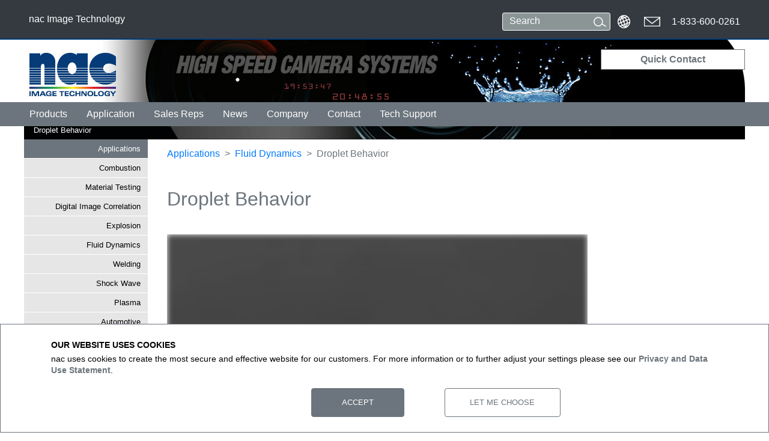

--- FILE ---
content_type: text/html; charset=UTF-8
request_url: https://www.nacinc.com/applications/fluid-dynamics/droplet-behavior/
body_size: 7697
content:

<!doctype html>
<html lang="en">
	<head>
		<!-- Required meta tags -->
		<meta charset="utf-8">
		<meta name="viewport" content="width=device-width, initial-scale=1, shrink-to-fit=no">
		<title>Slow Motion Video: Droplet Behavior - nac</title>
	 	<meta name="description" content="By observing the behaviour of falling droplets, contact angles and adhesion properties can be observed." />
		<meta name="keywords" content="" />
		<meta name="robots" content="NOODP">
		<link rel="canonical" href="https://www.nacinc.com/applications/fluid-dynamics/droplet-behavior/" />
<link rel="preconnect" href="//cdnjs.cloudflare.com">
<link rel="preconnect" href="//cdn.jsdelivr.net">
<link rel="preconnect" href="//www.googletagmanager.com">
<link rel="preconnect" href="//www.gstatic.com">
<link rel="preconnect" href="//www.facebook.com">
<link rel="preconnect" href="//connect.facebook.net">
<link rel="preconnect" href="//translate.google.com">

		<!-- begin head include -->

<!-- Google Tag Manager -->
<script>(function(w,d,s,l,i){w[l]=w[l]||[];w[l].push({'gtm.start':
new Date().getTime(),event:'gtm.js'});var f=d.getElementsByTagName(s)[0],
j=d.createElement(s),dl=l!='dataLayer'?'&l='+l:'';j.async=true;j.src=
'https://www.googletagmanager.com/gtm.js?id='+i+dl;f.parentNode.insertBefore(j,f);
})(window,document,'script','dataLayer','GTM-PCN8S4T');</script>
<!-- End Google Tag Manager -->


<link rel="icon" href="favicon.ico" type="image/x-icon" />
<link rel="shortcut icon" href="favicon.ico" type="image/x-icon" />

<link rel="stylesheet" href="https://cdnjs.cloudflare.com/ajax/libs/twitter-bootstrap/4.5.2/css/bootstrap.min.css" integrity="sha512-MoRNloxbStBcD8z3M/2BmnT+rg4IsMxPkXaGh2zD6LGNNFE80W3onsAhRcMAMrSoyWL9xD7Ert0men7vR8LUZg==" crossorigin="anonymous" />
<link rel="stylesheet" href="/assets/styles/facebox.css" media="screen">
    

<!--<link rel="stylesheet" type="text/css" href="assets/styles/facebox.css" media="screen" />-->
<link rel="stylesheet" type="text/css" href="/assets/styles/contact-popup.css" media="screen" />
<!--new menu-->
<link rel="stylesheet" type="text/css" href="/assets/styles/superfish-menu.css" media="screen" />

<!--
<link rel="stylesheet" type="text/css" href="/css/newhome.css" />
<link rel="stylesheet" type="text/css" href="/css/this.css" />
<link rel="stylesheet" type="text/css" href="/css/2014.css?v=" />
-->
<!-- old carry overs --><link rel="stylesheet" type="text/css" href="/assets/styles/old.css?v=1533153326" />
<!-- master css file --><link rel="stylesheet" href="/assets/styles/product-navs.css?v=1533956974">
<!-- master css file --><link rel="stylesheet" href="/assets/styles/2018.css?v=1534788875">
<!-- 2023 new menu css file --><link rel="stylesheet" href="/assets/styles/2023_menu.css?v=1534788876">
<!-- nacinc css file --><link rel="stylesheet" href="/assets/styles/nacinc.css?v=1538165189&d=0712250408">

<!-- bing -->
<!--<script>(function(w,d,t,r,u){var f,n,i;w[u]=w[u]||[],f=function(){var o={ti:"5222405"};o.q=w[u],w[u]=new UET(o),w[u].push("pageLoad")},n=d.createElement(t),n.src=r,n.async=1,n.onload=n.onreadystatechange=function(){var s=this.readyState;s&&s!=="loaded"&&s!=="complete"||(f(),n.onload=n.onreadystatechange=null)},i=d.getElementsByTagName(t)[0],i.parentNode.insertBefore(n,i)})(window,document,"script","//bat.bing.com/bat.js","uetq");</script><noscript><img src="//bat.bing.com/action/0?ti=5222405&Ver=2" height="0" width="0" style="display:none; visibility: hidden;" /></noscript>-->

<script src="/assets/scripts/expand.js"></script>

<!--new menu-->
<link href="/assets/scripts/jqvmap/jqvmap.css" media="screen" rel="stylesheet" type="text/css" />
<script src="https://ajax.googleapis.com/ajax/libs/jquery/1.7.2/jquery.min.js" type="text/javascript"></script>	</head>

	<body class="sub products products-imd no-sidebar">
		<!-- begin header include -->
		<!-- Google Tag Manager (noscript) -->
<noscript><iframe src="https://www.googletagmanager.com/ns.html?id=GTM-PCN8S4T"
height="0" width="0" style="display:none;visibility:hidden"></iframe></noscript>
<!-- End Google Tag Manager (noscript) -->

<header id="main-header" class="fixed-top shadow">
	<!-- Fixed navbar -->
	<nav id="upper-nav" class="navbar-dark bg-dark">
		<div class="container-fluid">
		
			<div class="navbar navbar-expand-lg px-0">
				<ul class="navbar-nav">
					<li id="nav-nacinc" class="nav-item active">
						<a class="nav-link navbar-brand" href="https://www.nacinc.com/">
							<!-- svg must be inline in order to support css/hover -->
							nac Image Technology <span class="sr-only">(current)</span>
						</a>
					</li>
				</ul>
				<button class="navbar-toggler ml-2" type="button" data-toggle="collapse" data-target=".navbar-collapse" aria-controls="upper-nav-right lower-nav-left" aria-expanded="false" aria-label="Toggle navigation">
					<span class="navbar-toggler-icon"></span>
				</button>
				<div class="collapse navbar-collapse ml-auto" id="upper-nav-right">
					<ul class="navbar-nav navbar-expand-md">
						<li id="nav-item-search" class="nav-item xdebug">
							<form action="/search/" id="search" class="form-inline">
								<input type="search" name="q" id="q" class="form-control p-0 border-0" placeholder="Search" aria-label="Search">
									<button class="btn btn-link p-0" type="submit">
										<span class="sr-only">Search</span>
										<!-- svg must be inline in order to support css/hover -->
										<svg xmlns="http://www.w3.org/2000/svg" width="21" height="17"><g id="magnify" fill="none" stroke="#FFF" stroke-width="1.515" stroke-miterlimit="10"><ellipse cx="7.8" cy="8.1" rx="7" ry="7.1"/><path d="M13.8 11.7l6.8 4.3"/></g></svg>
									</button>
							</form>
						</li>
						<li class="nav-item">
							<a class="nav-link nav-translate" href="/translate/" title="Translate Our Site">
								<span class="sr-only">Translate Our Site</span>
								<!-- svg must be inline in order to support css/hover -->
								<svg xmlns="http://www.w3.org/2000/svg" width="21.1" height="21.5"><g id="globe" fill="none" stroke="#FFF" stroke-width="1.515" stroke-miterlimit="10"><path d="M1.4 14.4c2 5.2 7.6 7.7 12.7 5.7 5-2 7.6-7.8 5.6-12.9C17.8 2 12.1-.6 7 1.4c-5 2-7.5 7.8-5.6 13z"/><path d="M5.7 12.7c2 5.2 8.3 7.2 8.3 7.2s3.4-5.8 1.5-11c-2-5.2-8.3-7-8.3-7S3.7 7.5 5.7 12.7zM6.7 1.3l7.1 18.8M.8 8.5l15-5.9M1.3 13.9l18.4-7.3M4.5 18.2L20.2 12"/></g></svg>
							</a>
						</li>
						<li class="nav-item">
							<a class="nav-link nav-contact" href="/contact/" title="Contact">
								<span class="sr-only">Contact</span>
								<!-- svg must be inline in order to support css/hover -->
								<svg xmlns="http://www.w3.org/2000/svg" width="27.2" height="16"><g id="envelope" fill="none" stroke="#FFF" stroke-width="1.515" stroke-miterlimit="10"><path d="M.5.5h26v15H.5z"/><path d="M.8 1l11.8 9.5c.5.4 1.3.4 1.8 0l12.2-9.3"/></g></svg>
							</a>
						</li>
						<li id="nav-tel" class="nav-item">
							<a class="nav-link navbar-text text-white" href="tel:833-600-0261">1-833-600-0261</a>
						</li>
					</ul>
				</div>
			</div>
		</div><!-- .container-fluid -->
	</nav>
	<div id="middle-nav" class="scroll position-relative bg-white">
		<div class="container-fluid position-relative">
			<div class="logo" style="margin:0px;">
				<!-- logo -->
				<a href="/">
					<!--<img src="/assets/images/nacinc-logo.jpg" class="d-inline-block align-top" alt="nac Image Technology logo">-->
					<img src="/assets/images/header-nac.jpg" class="d-none d-md-inline-block align-top" style="margin:0px;" alt="nac Image Technology logo">
					<span class="sr-only">nac Image Technology</span>
				</a>
			</div><!-- .logo -->

			
<style>
   #qc form { height:446px; }
</style>			

			<div id="qc" class="">
				<!-- quick contact -->
				<a id="qc-toggle" class="text-center text-secondary" href="#qc-collapse" role="button" aria-expanded="true" aria-controls="qc-collapse">
					Quick Contact
				</a>
				<div id="qc-collapse" class="collapse">
				
					<div id="qc1"></div>

				</div>
			</div><!-- #qc -->
		</div><!-- .container-fluid -->
	</div><!-- #middle-nav -->
	
	
	<nav id="lower-nav" class="responsive-nav navbar navbar-expand-lg navbar-dark bg-secondary">
		<div class="container-fluid">
			<div class="collapse navbar-collapse" id="lower-nav-left">


			<ul class="sf-menu hidden-xs hidden-sm" >
				<li class="" id="nav-products">
					<a class="nav-link" href="#">Products</a>
					<ul>
					
					<li><a class="" href="/products/memrecam-high-speed-digital-cameras/">MEMRECAM Cameras</a></li>

						<li class=""><a href="#">MEMRECAM GO &#8227;</a>
							<ul class="dropdown-menu"><!--  flyout-nav -->
								<li><a class="dropdown-item" href="/products/memrecam-high-speed-digital-cameras/GO/">GO-9/GO-12</a></li>
								<li><a class="dropdown-item" href="/products/memrecam-high-speed-digital-cameras/GO-4K/">GO-4K</a></li>
								<li><a class="dropdown-item" href="/products/memrecam-high-speed-digital-cameras/GO-5M/">GO-5M</a></li>
							</ul>
						</li>
						<li class=""><a href="#">MEMRECAM ACS &#8227;</a>
							<ul class="dropdown-menu"><!--  flyout-nav -->
								<li><a class="dropdown-item" href="/products/memrecam-high-speed-digital-cameras/acs/">ACS-1</a></li>
								<li><a class="dropdown-item" href="/products/memrecam-high-speed-digital-cameras/acs-3/">ACS-3</a></li>
							</ul>
						</li>
						<li class=""><a href="#">MEMRECAM MX &#8227;</a>
							<ul class="dropdown-menu"><!--  flyout-nav -->
								<li><a class="dropdown-item" href="/products/memrecam-high-speed-digital-cameras/mx/">MX-5</a></li>
							</ul>
						</li>
						<li class=""><a href="#">MEMRECAM Q &#8227;</a>
							<ul class="dropdown-menu "><!--  flyout-nav -->
								<li><a class="dropdown-item" href="/products/memrecam-high-speed-digital-cameras/Q1/">Q1m/Q1v</a></li>
								<li><a class="dropdown-item" href="/products/memrecam-high-speed-digital-cameras/Q2m/">Q2m</a></li>
							</ul>
						</li>
						<li class=""><a href="#">MEMRECAM HX &#8227;</a>
							<ul class="dropdown-menu"><!--  flyout-nav -->
								<li><a class="dropdownitem" href="/products/memrecam-high-speed-digital-cameras/hx-7s/">HX-7s</a></li>
							</ul>
						</li>
						<li><a class="" href="/datasheets/">Data Sheets</a></li>
						<li class=""><a href="/products/high-speed-video-camera-image-intensifiers/">Image Intensifiers &#8227;</a>
							<ul class="dropdown-menu"><!--  flyout-nav -->
								<li><a class="dropdownitem" href="/products/high-speed-video-camera-image-intensifiers/UVi-1850/">UVi 1850</a></li>
								<li><a class="dropdownitem" href="/products/high-speed-video-camera-image-intensifiers/UVi-2550/">UVi 2550</a></li>
								<li><a class="dropdownitem" href="/products/high-speed-video-camera-image-intensifiers/SUVi/">SUVi</a></li>
							</ul>
						</li>
						<li><a class="" href="/products/product-archive/">Product Archive</a></li>
						<li><a class="" href="/find-your-camera-now/">Camera Search</a></li>
					</ul>
				</li>

					<li id="nav-solutions">
						<a class="nav-link" href="#">Application</a>
						<ul>
							<li><a href="/applications/">Applications</a></li>
							<li><a href="/applications/combustion/">Combustion</a></li>
							<li><a href="/applications/material-testing/">Material Testing</a></li>
							<li><a href="/applications/digital-image-correlation/">Digital Image Correlation</a></li>
							<li><a href="/applications/explosion/">Explosion</a></li>
							<li><a href="/applications/fluid-dynamics/">Fluid Dynamics</a></li>
							<li><a href="/applications/welding/">Welding</a></li>
							<li><a href="/applications/shock-wave/">Shock Wave</a></li>
							<li><a href="/applications/plasma/">Plasma</a></li>
							<li><a href="/applications/automotive/">Automotive</a></li>
							<li><a href="/applications/aerospace/">Aerospace & Defense</a></li>
							<li><a href="/applications/research-and-development/">R&D</a></li>
							<li><a href="/applications/sport/">Sports</a></li>	
						</ul>
					</li>
					<li>
						<a class="nav-link" href="#">Sales Reps</a>
						<ul>
							<li><a href="/contact/sales-representatives/">Local Sales Reps</a></li>
							<li><a href="/contact/">Contact nac</a></li>
							<li><a href="/contact/request-more-information/">Request More Information</a></li>
						</ul>
					</li>
					<li>
						<a class="nav-link" href="#">News</a>
						<ul>
							<li><a href="/news/">Recent News</a></li>
							<li><a href="/news/exhibit-schedule/">Exhibit Schedule</a></li>
							<li><a href="/news/academic-papers/">Academic Papers</a></li>
							<li><a href="/announcements/">Announcements</a></li>
						</ul>
					</li>
					<li>
						<a class="nav-link" href="#">Company</a>
						<ul>
							<li><a href="/about/">About Us</a> 
							<li><a href="/about/resources/">Resources</a></li>
						</ul>
					</li>
					<li>
						<a class="nav-link" href="#">Contact</a>
						<ul>
							<li><a href="/contact/request-more-information/">Request Quote</a></li>
							<li><a href="/contact/">Contact nac</a></li>	
						</ul>				
					</li>	
					<li>
						<a class="nav-link" href="/tech-support">Tech Support</a>			
					</li>				
					
				</ul>

<!-- mobile -->

			<!--<div class="collapse navbar-collapse">-->
			<ul class="nav navbar-nav mr-auto" id="lower-nav-left-mobile">
					<li id="nav-products" class="nav-item dropdown">
						<a class="nav-link dropdown-toggle" data-toggle="dropdown" href="#" role="button" aria-haspopup="true" aria-expanded="false">
							Products
						</a>
						<div class="dropdown-menu shadow">
							<div class="item-title">MEMRECAM GO &#x25BE;</div>
								<ul>
									<li><a class="" href="/products/memrecam-high-speed-digital-cameras/GO/">GO-9/GO-12</a></li>
									<li><a class="" href="/products/memrecam-high-speed-digital-cameras/GO-4K/">GO-4K</a></li>
									<li><a class="" href="/products/memrecam-high-speed-digital-cameras/GO-5M/">GO-5M</a></li>

								</ul>
							<div class="dropdown-divider"></div>
							<div class="item-title">MEMRECAM ACS &#x25BE;</div>
								<ul>
									<li><a class="" href="/products/memrecam-high-speed-digital-cameras/acs/">ACS-1</a></li>
									<li><a class="" href="/products/memrecam-high-speed-digital-cameras/acs-3/">ACS-3</a></li>
								</ul>
							<div class="dropdown-divider"></div>
							<div class="item-title">MEMRECAM MX &#x25BE;</div>
								<ul>
									<li><a class="" href="/products/memrecam-high-speed-digital-cameras/mx/">MX-5</a></li>
								</ul>
							<div class="dropdown-divider"></div>
							<div class="item-title">MEMRECAM Q &#x25BE;</div>
								<ul>
									<li><a class="" href="/products/memrecam-high-speed-digital-cameras/Q1/">Q1m/Q1v</a></li>
									<li><a class="" href="/products/memrecam-high-speed-digital-cameras/Q2m/">Q2m</a></li>
								</ul>
							<div class="dropdown-divider"></div>
							<div class="item-title">MEMRECAM HX &#x25BE;</div>
								<ul>
									<li><a class="" href="/products/memrecam-high-speed-digital-cameras/hx-7s/">HX-7s</a></li>
								</ul>
							<div class="dropdown-divider"></div>
							<a class="dropdown-item" href="/datasheets/">Data Sheets</a>
							<div class="dropdown-divider"></div>

							<div class="item-title">Image Intensifiers &#x25BE;</div>
								<ul>
									<li><a class="" href="/products/high-speed-video-camera-image-intensifiers/UVi-1850/">UVi 1850</a></li>
									<li><a class="" href="/products/high-speed-video-camera-image-intensifiers/UVi-2550/">UVi 2550</a></li>
									<li><a class="" href="/products/high-speed-video-camera-image-intensifiers/SUVi/">SUVi</a></li>
								</ul>
							<div class="dropdown-divider"></div>
							<a class="dropdown-item" href="/products/product-archive/">Product Archive</a>
							<div class="dropdown-divider"></div>
							<a class="dropdown-item" href="/find-your-camera-now/">Camera Search</a>
						</div>
						<div class="tick2"><img src="/assets/images/icons/nav-tick.svg" alt=""></div>
				    </li><!-- #nav-products -->
					
					<li id="nav-application" class="nav-item dropdown">
						<a class="nav-link dropdown-toggle" data-toggle="dropdown" href="#" role="button" aria-haspopup="true" aria-expanded="false">
							Application
						</a>
						<div class="dropdown-menu shadow">
							<a class="dropdown-item" href="/applications/">Applications</a>
							<div class="dropdown-divider"></div>
							<a class="dropdown-item" href="/applications/combustion/">Combustion</a>
							<div class="dropdown-divider"></div>
							<a class="dropdown-item" href="/applications/material-testing/">Material Testing</a>
							<div class="dropdown-divider"></div>
							<a class="dropdown-item" href="/applications/digital-image-correlation/">Digital Image Correlation</a>
							<div class="dropdown-divider"></div>
							<a class="dropdown-item" href="/applications/explosion/">Explosion</a>
							<div class="dropdown-divider"></div>
							<a class="dropdown-item" href="/applications/fluid-dynamics/">Fluid Dynamics</a>
							<div class="dropdown-divider"></div>
							<a class="dropdown-item" href="/applications/welding/">Welding</a>
							<div class="dropdown-divider"></div>
							<a class="dropdown-item" href="/applications/shock-wave/">Shock Wave</a>
							<div class="dropdown-divider"></div>
							<a class="dropdown-item" href="/applications/plasma/">Plasma</a>
							<div class="dropdown-divider"></div>
							<a class="dropdown-item" href="/applications/automotive/">Automotive</a>
							<div class="dropdown-divider"></div>
							<a class="dropdown-item" href="/applications/aerospace/">Aerospace & Defense</a>
							<div class="dropdown-divider"></div>
							<a class="dropdown-item" href="/applications/research-and-development/">R&D</a>
							<div class="dropdown-divider"></div>
							<a class="dropdown-item" href="/applications/sport/">Sports</a>							
						</div>
						<div class="tick2"><img src="/assets/images/icons/nav-tick.svg" alt=""></div>
					</li><!-- #nav-application -->
					<li id="nav-sales" class="nav-item dropdown">
						<a class="nav-link dropdown-toggle" data-toggle="dropdown" href="#" role="button" aria-haspopup="true" aria-expanded="false">
							Sales Reps
						</a>
						<div class="dropdown-menu shadow">
							<a class="dropdown-item" href="/contact/sales-representatives/">Local Sales Reps</a>
							<div class="dropdown-divider"></div>
							<a class="dropdown-item" href="/contact/">Contact nac</a>
							<div class="dropdown-divider"></div>
							<a class="dropdown-item" href="/contact/request-more-information/">Request More Information</a>
						</div>
						<div class="tick2"><img src="/assets/images/icons/nav-tick.svg" alt=""></div>
					</li><!-- #nav-sales -->
					<li id="nav-news" class="nav-item dropdown">
						<a class="nav-link dropdown-toggle" data-toggle="dropdown" href="#" role="button" aria-haspopup="true" aria-expanded="false">
							News
						</a>
						<div class="dropdown-menu shadow">
							<a class="dropdown-item" href="/news/">Recent News</a>
							<div class="dropdown-divider"></div>
							<a class="dropdown-item" href="/news/exhibit-schedule/">Exhibit Schedule</a>
							<div class="dropdown-divider"></div>
							<a class="dropdown-item" href="/news/academic-papers/">Academic Papers</a>
							<div class="dropdown-divider"></div>
							<a class="dropdown-item" href="/announcements/">Announcements</a>
						</div>
						<div class="tick2"><img src="/assets/images/icons/nav-tick.svg" alt=""></div>
					</li><!-- #nav-news -->
					<li id="nav-company" class="nav-item dropdown">
						<a class="nav-link dropdown-toggle" data-toggle="dropdown" href="#" role="button" aria-haspopup="true" aria-expanded="false">
							Company
						</a>
						<div class="dropdown-menu shadow">
							<a class="dropdown-item" href="/about/">About Us</a> 
							<div class="dropdown-divider"></div>
							<a class="dropdown-item" href="/about/resources/">Resources</a>
						</div>
						<div class="tick2"><img src="/assets/images/icons/nav-tick.svg" alt=""></div>
					</li><!-- #nav-company -->
					<li id="nav-contact" class="nav-item dropdown">
						<a class="nav-link dropdown-toggle" data-toggle="dropdown" href="#" role="button" aria-haspopup="true" aria-expanded="false">
							Contact
						</a>
						<div class="dropdown-menu shadow">
							<a class="dropdown-item" href="/contact/request-more-information/">Request Quote</a>
							<div class="dropdown-divider"></div>
							<a class="dropdown-item" href="/contact/">Contact nac</a>
						</div>
						<div class="tick2"><img src="/assets/images/icons/nav-tick.svg" alt=""></div>
					</li><!-- #nav-contact -->
					<li id="nav-tech-support" class="nav-item">
						<a class="nav-link" data-toggle="" href="/tech-support/" role="button" aria-haspopup="true" aria-expanded="false">
							Tech Support
						</a>
					</li><!-- #nav-contact -->
				</ul><!-- .navbar -->
			<!-- </div> -->


<!-- / mobile -->

			</div><!-- .navbar-collapse -->
        </div><!-- .container-fluid -->
    </nav><!-- #lower-nav -->
</header>

<!-- Begin page content -->
<main id="main-content">
    
    <div class="outer">
        <div class="inner">
        	
            <!-- NEED TO ADD ROW HERE -->
            <!-- AND COL-* TO SUBS -->
	
		<!-- end header include -->

		<!--begin dynamic content-->	
		<!-- begin company/index -->
		<div id="sidebar-nav">
			<div id="subnav">
				<div class="red"><a href="" aria-current="page">Droplet Behavior</a></div>
				
				<ul>
	
					<li><a href="/applications/">Applications</a></li>
					<li class="thin"><a href="/applications/combustion/">Combustion</a></li>
					<li class="thin"><a href="/applications/material-testing/">Material Testing</a></li>
					<li class="thin"><a href="/applications/digital-image-correlation/">Digital Image Correlation</a></li>
					<li class="thin"><a href="/applications/explosion/">Explosion</a></li>
					<li class="thin"><a href="/applications/fluid-dynamics/">Fluid Dynamics</a></li>
					<li class="thin"><a href="/applications/welding/">Welding</a></li>
					<li class="thin"><a href="/applications/shock-wave/">Shock Wave</a></li>
					<li class="thin"><a href="/applications/plasma/">Plasma</a></li>
					<li class="thin"><a href="/applications/automotive/">Automotive</a></li>
					<li class="thin"><a href="/applications/aerospace/">Aerospace & Defense</a></li>
					<li class="thin"><a href="/applications/research-and-development/">R&D</a></li>
					<li class="thin"><a href="/applications/sport/">Sports</a></li>
					</ul>
							</div><!-- #subnav -->
			<!--<div style="width:186px;"></div>
-->
        				<a href="/high-speed-videos/"><img src="/images/video-gallery-sidecol.jpg" alt="Video Gallery"></a>

			<br><br>
			<a href="/announcements/"><img src="/images/announcements.jpg" alt="Announcements"></a>
				</div><!-- #sidebar-nav -->

		
		<div id="content-outer">
			<div id="content-inner">
				<div id="content-center">
					<div class="breadcrumbs">
						<nav aria-label="breadcrumb">
							<ol class="breadcrumb">
								<li class="breadcrumb-item"><a href="/applications/">Applications</a></li>									
								<li class="breadcrumb-item"><a href="/applications/fluid-dynamics/">Fluid Dynamics</a></li>
								<li class="breadcrumb-item active" aria-current="page">Droplet Behavior</li>
							</ol>
						</nav>
					</div><!-- .breadcrumbs -->
						
					<h1>Droplet Behavior</h1>
               <div class="description">
						<!-- start video content [from the p below the h1 to the end of the center align div -->	

						
						<div align="center" style="max-width:700px;">

							<script src="https://fast.wistia.com/embed/medias/pq5y3qork2.jsonp" async></script><script src="https://fast.wistia.com/assets/external/E-v1.js" async></script><div class="wistia_responsive_padding" style="padding:70.0% 0 0 0;position:relative;"><div class="wistia_responsive_wrapper" style="height:100%;left:0;position:absolute;top:0;width:100%;"><div class="wistia_embed wistia_async_pq5y3qork2 seo=false videoFoam=true" style="height:100%;position:relative;width:100%"><div class="wistia_swatch" style="height:100%;left:0;opacity:0;overflow:hidden;position:absolute;top:0;transition:opacity 200ms;width:100%;"><img src="https://fast.wistia.com/embed/medias/pq5y3qork2/swatch" style="filter:blur(5px);height:100%;object-fit:contain;width:100%;" alt="" aria-hidden="true" onload="this.parentNode.style.opacity=1;" /></div></div></div></div>

						</div>
						
						<!-- end video content -->	

						<div style="float:left;margin-top:20px;">
							<p>By observing the behaviour of falling droplets, contact angles and adhesion properties can be observed.</p>
							
							<p>Model: ACS-1 M60 Mono / Frame rate: 120,000fps /  Resolution: 1280 x 224 pixel</p>

							<p><a href="/contact/">Contact nac for more information on the camera used to film this video.</a></p>
						</div>

						<div style="float:right;margin-top:20px;margin-bottom:20px;">
<!-- AddToAny BEGIN -->
<div class="a2a_kit a2a_kit_size_32 a2a_default_style">
<a class="a2a_button_facebook"></a>
<a class="a2a_button_twitter"></a>
<a class="a2a_button_google_plus"></a>
<a class="a2a_button_pinterest"></a>
<a class="a2a_button_email"></a>
</div>
<script type="text/javascript" src="//static.addtoany.com/menu/page.js"></script>
<!-- AddToAny END -->
</div>
						<br style="clear:both;">
					</div><!--description-->

					<!-- begin full width content -->
               <!--<div id="content-full">-->
    				
             	<!--</div>--><!-- #content-full -->
			
						
					<div id="sidebar-right">
					</div><!-- #sidebar-right -->
				</div><!-- #content-center -->		
         </div><!-- #content-inner -->
		</div><!-- #content-outer -->
      
		<div class="clear"></div>
		<!-- end company/index -->
		<!-- end dynamic content -->

				<!-- begin footer include -->
		</div><!-- .inner -->
	</div><!-- .outer -->

</main><!-- #main-content -->

<footer id="main-footer" class="footer">
	<div class="container-fluid">

		<div id="footer-nav" class="row">
			<div class="col-sm-12 col-md-4">
				<div class="footer-nav-section">
					
					<div class="footer-nav-title h5 mb-3">Products</div>
                    <a href="/products/">Product Overview</a>
					<a href="/products/memrecam-high-speed-digital-cameras/">MEMRECAM High Speed Digital Cameras</a>
					<a href="/products/product-archive/">Product Archive</a>
					
				</div>
			</div>
			<div class="col-sm-12 col-md-4">
				<div class="footer-nav-section">
				
					<div class="footer-nav-title h5 mb-3">Company</div>
					<a href="/about/">About</a>
					<a href="/about/historical-projects/">nac Firsts</a>
					<a href="/about/major-project-participation/">Major Project Participation</a>
					<a href="/about/resources/">Resources</a>
					<a href="/legal/">Privacy &amp; Data Usage</a>
					
				</div>
				<div class="footer-nav-section">
				
					<div class="footer-nav-title h5 mb-3">Sales Info</div>
					<a href="/contact/sales-representatives/">Sales Representatives</a>
					<a href="/contact/request-more-information/">Request More Information</a>
					<a href="/contact/opt-in/">Newsletter Signup</a>
					
				</div>
			</div>
			<div class="col-sm-12 col-md-4">
				<div class="footer-nav-section">
				
					<div class="footer-nav-title h5 mb-3">Contact</div>
					<a href="/contact/">Contact Us</a>
					<a href="/tech-support/">Tech Support</a>
					<a href="/news/">News</a>
					
				</div>
				<div class="footer-nav-section">
				
					<div id="footer-social">
						<a href="https://www.youtube.com/channel/UCRYeMwhaqjATeAATCkxbzcA" target="_blank" rel="noopener"><img src="/assets/images/icons/youtube.svg" alt="Visit us on Youtube"></a>
						<a href="#" target="_blank" class="d-none" rel="noopener"><img src="/assets/images/icons/linkedin.svg" alt="Visit us on LinkedIn"></a>
                        <a href="https://twitter.com/nacImageTech" target="_blank" rel="noopener"><img src="/assets/images/icons/twitter.svg" alt="Visit us on Twitter"></a>
                        <a href="https://www.facebook.com/NACIMAGE/" target="_blank" rel="noopener"><img src="/assets/images/icons/facebook.svg" alt="Visit us on Facebook"></a>
					</div>
					
				</div>
				<div class="footer-nav-section">
				
					<div id="footer-copyright">&copy; Copyright 2025 nac Image Technology</div>
					
				</div>

			</div>
			
		</div>

		<div id="footer-legal">

			<div id="footer-privacy">We use cookies to personalize content and ads and also to analyse our traffic. For more information, see our <a href="/legal/"><u>Privacy and Legal Notices</u></a> including tools to opt out.</div>
			
		</div>

	</div><!-- .container-fluid -->
</footer>

	
		<!-- contact popup -->
	<script src="https://cdnjs.cloudflare.com/ajax/libs/jquery/3.5.1/jquery.min.js" integrity="sha512-bLT0Qm9VnAYZDflyKcBaQ2gg0hSYNQrJ8RilYldYQ1FxQYoCLtUjuuRuZo+fjqhx/qtq/1itJ0C2ejDxltZVFg==" crossorigin="anonymous"></script>
	<script src="https://cdnjs.cloudflare.com/ajax/libs/twitter-bootstrap/4.5.2/js/bootstrap.bundle.min.js" integrity="sha512-kBFfSXuTKZcABVouRYGnUo35KKa1FBrYgwG4PAx7Z2Heroknm0ca2Fm2TosdrrI356EDHMW383S3ISrwKcVPUw==" crossorigin="anonymous"></script>
    <script src="https://cdnjs.cloudflare.com/ajax/libs/elevatezoom/3.0.8/jquery.elevatezoom.min.js" integrity="sha256-qKR4XxSeNRotDGhz15nIC0JfCha6nLlF9M8GDm7rmx4=" crossorigin="anonymous"></script>
    <script src="/assets/scripts/jquery.facebox.min.js?d=0712250408"></script>
	<script src="https://cdnjs.cloudflare.com/ajax/libs/jquery.lazy/1.7.10/jquery.lazy.min.js" integrity="sha256-ZPvH+DBiXs1v8yk7lmZa6+wqm+kzbwL9R1COtZ9+wjo=" crossorigin="anonymous"></script>
    <script src="https://cdnjs.cloudflare.com/ajax/libs/jquery.lazy/1.7.10/jquery.lazy.plugins.min.js" integrity="sha256-VYuzzxzkmIY1LtJUW3CU83sP845Dy2h2Otbvh4ecIEA=" crossorigin="anonymous"></script>
   
    <script src="/assets/scripts/contact-popup.js?d=0712250408"></script>
    <script src="/assets/scripts/2018.js?v=0712250408"></script>
	<script>function googleTranslateElementInit() {new google.translate.TranslateElement({pageLanguage: 'en', layout: google.translate.TranslateElement.InlineLayout.VERTICAL, gaTrack: true, gaId: 'UA-16772893-1'}, 'google_translate_element');}</script><script src="//translate.google.com/translate_a/element.js?cb=googleTranslateElementInit"></script>
	
	
<style>
#topBtn {
  display: none; /* Hidden by default */
  position: fixed; /* Fixed/sticky position */
  bottom: 20px; /* Place the button at the bottom of the page */
  right: 30px; /* Place the button 30px from the right */
  z-index: 99; /* Make sure it does not overlap */
  border: none; /* Remove borders */
  outline: none; /* Remove outline */
  background-color: #024594; /* Set a background color */
  color: white; /* Text color */
  cursor: pointer; /* Add a mouse pointer on hover */
  padding: 15px; /* Some padding */
  border-radius: 10px; /* Rounded corners */
  font-size: 18px; /* Increase font size */
}

#topBtn:hover {
  background-color: #555; /* Add a dark-grey background on hover */
}
</style>

		
		<button onclick="topFunction()" id="topBtn" title="Go to top">Top</button> 
		
<script>
//Get the button:
mybutton = document.getElementById("topBtn");

// When the user scrolls down 20px from the top of the document, show the button
window.onscroll = function() {scrollFunction()};

function scrollFunction() {
  if (document.body.scrollTop > 20 || document.documentElement.scrollTop > 20) {
    mybutton.style.display = "block";
  } else {
    mybutton.style.display = "none";
  }
}

// When the user clicks on the button, scroll to the top of the document
function topFunction() {
  document.body.scrollTop = 0; // For Safari
  document.documentElement.scrollTop = 0; // For Chrome, Firefox, IE and Opera
} 
</script>
	
	<script type='text/javascript' src='/assets/scripts/frm-qc-load.js' id='frm-qc-load-js-js'></script>
	<script type='text/javascript' src='/assets/scripts/frm-cta-load.js' id='frm-cta-load-js-js'></script>

	<img width="1" height="1" style="display:none;" alt="" src="/assets/scripts/geo/">	
<!-- end footer include -->	</body>
</html>

--- FILE ---
content_type: text/html; charset=UTF-8
request_url: https://www.nacinc.com/assets/includes/frm-quick-contact.php
body_size: 1682
content:

<form method="post" action="/processLead2.php">
	<div class="form-row">
		<div class="col form-group">
			<label for="qc-fname" class="sr-only">First Name</label>
			<input type="text" class="form-control form-control-sm" name="fname" id="qc-fname" placeholder="First:" autocomplete="given-name" maxlength="30" required>
		</div>
		<div class="col form-group">
			<label for="qc-lname" class="sr-only">Last Name</label>
			<input type="text" class="form-control form-control-sm" name="lname" id="qc-lname" placeholder="Last:" autocomplete="family-name" maxlength="30" required>
		</div>
	</div>
	
	<div class="form-group">
		<label for="qc-org" class="sr-only">Organization</label>
		<input type="text" class="form-control form-control-sm" name="company" id="qc-org" placeholder="Organization:" autocomplete="org" maxlength="50">
	</div>
	
	<div class="form-group">
		<label for="qc-phone" class="sr-only">Telephone Number</label>
		<input type="tel" class="form-control form-control-sm" name="phone" id="qc-phone" placeholder="Telephone:" autocomplete="tel" maxlength="16" required>
	</div>
	<div class="form-group">
		<label for="qc-email" class="sr-only">Email Address</label>
		<input type="email" class="form-control form-control-sm" name="email" id="qc-email" placeholder="Email:" autocomplete="email" maxlength="75" required>
	</div>
	<div class="form-group">
		<label for="qc-location" class="sr-only">Your Location</label>
		<select class="form-control form-control-sm" name="location" id="qc-location">
			<option value="" class="placeholder">Location</option>
			<option value="Americas">Americas</option><option value="Europe">Europe</option><option value="Asia">Asia</option><option value="Middle East">Middle East</option>		</select>
	</div>
	<div class="form-group">
		<label for="qc-state" class="sr-only">State (US/CA)</label>
		<select class="form-control form-control-sm" name="state" id="qc-state">
			<option value="" class="placeholder">State (US/CA)</option>
			<option value="-" disabled>----------------</option><option value="Alabama" >Alabama</option><option value="Alaska" >Alaska</option><option value="Arizona" >Arizona</option><option value="Arkansas" >Arkansas</option><option value="California" >California</option><option value="Colorado" >Colorado</option><option value="Connecticut" >Connecticut</option><option value="Delaware" >Delaware</option><option value="District Of Columbia" >District Of Columbia</option><option value="Florida" >Florida</option><option value="Georgia" >Georgia</option><option value="Hawaii" >Hawaii</option><option value="Idaho" >Idaho</option><option value="Illinois" >Illinois</option><option value="Indiana" >Indiana</option><option value="Iowa" >Iowa</option><option value="Kansas" >Kansas</option><option value="Kentucky" >Kentucky</option><option value="Louisiana" >Louisiana</option><option value="Maine" >Maine</option><option value="Maryland" >Maryland</option><option value="Massachusetts" >Massachusetts</option><option value="Michigan" >Michigan</option><option value="Minnesota" >Minnesota</option><option value="Mississippi" >Mississippi</option><option value="Missouri" >Missouri</option><option value="Montana" >Montana</option><option value="Nebraska" >Nebraska</option><option value="Nevada" >Nevada</option><option value="New Hampshire" >New Hampshire</option><option value="New Jersey" >New Jersey</option><option value="New Mexico" >New Mexico</option><option value="New York" >New York</option><option value="North Carolina" >North Carolina</option><option value="North Dakota" >North Dakota</option><option value="Ohio" >Ohio</option><option value="Oklahoma" >Oklahoma</option><option value="Oregon" >Oregon</option><option value="Pennsylvania" >Pennsylvania</option><option value="Rhode Island" >Rhode Island</option><option value="South Carolina" >South Carolina</option><option value="South Dakota" >South Dakota</option><option value="Tennessee" >Tennessee</option><option value="Texas" >Texas</option><option value="Utah" >Utah</option><option value="Vermont" >Vermont</option><option value="Virginia" >Virginia</option><option value="Washington" >Washington</option><option value="West Virginia" >West Virginia</option><option value="Wisconsin" >Wisconsin</option><option value="Wyoming" >Wyoming</option><option value="Alberta" >Alberta</option><option value="British Columbia" >British Columbia</option><option value="Manitoba" >Manitoba</option><option value="New Brunswick" >New Brunswick</option><option value="Newfoundland and Labrador" >Newfoundland and Labrador</option><option value="Northwest Territories" >Northwest Territories</option><option value="Nova Scotia" >Nova Scotia</option><option value="Nunavut" >Nunavut</option><option value="Ontario" >Ontario</option><option value="Prince Edward Island" >Prince Edward Island</option><option value="Quebec" >Quebec</option><option value="Saskatchewan" >Saskatchewan</option><option value="Yukon" >Yukon</option>		</select>
	</div>
	<div class="form-group">
		<label for="qc-product" class="sr-only">Product Interest</label>
		<select class="form-control form-control-sm" name="product" id="qc-product">
			<option value="" class="placeholder">Product</option>
			<option value="Image Intensifiers">Image Intensifiers</option><option value="MEMRECAM">MEMRECAM</option><option value="MEMRECAM ACS">MEMRECAM ACS</option><option value="MX">MX</option><option value="MEMRECAM Q">MEMRECAM Q</option><option value="MEMRECAM HX">MEMRECAM HX</option><option value="Other">Other</option>		</select>
	</div>
	<div class="form-group">
		<label for="qc-application" class="sr-only">Application</label>
		<select class="form-control form-control-sm" name="application" id="qc-application">
			<option value="" class="placeholder">Application</option>
			<option value="aerospace">Aerospace</option><option value="automotive">Automotive</option><option value="extra">Extra-Long Recording Times</option><option value="manufacturing">Manufacturing and Production</option><option value="range">Range and Ballistics</option><option value="research">Research, Design and Test</option><option value="transportation">Transportation</option><option value="university">University</option><option value="other">Other</option>		</select>
	</div>
	<div class="form-group">
		<label for="qc-message" class="sr-only">Your Message</label>
		<textarea class="form-control form-control-sm" name="message" id="qc-message" placeholder="How can we help?" maxlength="2000" required></textarea>
	</div>
	<button type="submit" id="qc-submit" class="btn btn-primary btn-block btn-sm btn-secondary">Submit</button>
	<input type="hidden" name="imReferrerField" value="unknown">
	<input type="hidden" name="pageName" value="www.nacinc.com/assets/includes/frm-quick-contact.php">
	<input type="hidden" name="leadType" value="quick">
	<input type="text" name="fc" class="fc" tabindex="-1" value="">
</form>	

	

--- FILE ---
content_type: text/css
request_url: https://www.nacinc.com/assets/styles/facebox.css
body_size: 493
content:
/*******************************/



#facebox {
  position: absolute;
  top: 0;
  left: 0;
  z-index: 1150;
  text-align: left;
  min-width: 320px;
  margin-left: auto;
  margin-right: auto;
  left: 10px !important;
  width: auto;
}

@media (min-width:768px) {
	#facebox {
		left: 50% !important;
		transform: translateX(-50%);
	}
}


#facebox .popup{
  position:relative;
  -webkit-box-shadow:0 0 18px rgba(0,0,0,0.4);
  -moz-box-shadow:0 0 18px rgba(0,0,0,0.4);
  box-shadow:0 0 18px rgba(0,0,0,0.4);
}

#facebox .content {
  display:table;
  min-width: 320px;
  background: #fff;
}

#facebox .content > p:first-child{
  margin-top:0;
}
#facebox .content > p:last-child{
  margin-bottom:0;
}

#facebox .close{
  position:absolute;
  top:10px;
  right:10px;
  padding:5px;
}
#facebox .close img{
  opacity:0.3;
}
#facebox .close:hover img{
  opacity:1.0;
}

#facebox .loading {
  text-align: center;
}

#facebox .image {
  text-align: center;
}

#facebox img {
  border: 0;
  margin: 0;
}

#facebox_overlay {
  position: fixed;
  top: 0px;
  left: 0px;
  height:100%;
  width:100%;
}

.facebox_hide {
  z-index:-100;
}

.facebox_overlayBG {
  background-color: #000;
  z-index: 999;
  z-index: 1140;
}

--- FILE ---
content_type: text/css
request_url: https://www.nacinc.com/assets/styles/contact-popup.css
body_size: 932
content:
/* facebox contact popups */
.facebox_overlayBG {
    z-index: 1140;
}
#facebox.emailForm {
	z-index: 1150;
	/*top: 50% !important;*/
	/*transform: translate(-50%,-50%);*/
	margin-left: auto;
    margin-right: auto;
	left: 10px !important;
	right: 10px !important;
	width: auto;
}

#facebox .close {
/*
    position: absolute;
    top: 5px;
    right: 5px;
    padding: 2px;
*/
    background: transparent;
}


.fc{display:none;}
.form-error { color:red; }
.required { color:red; }
.required-message { 
	color:red;
	text-align:right;
	margin:1em;
	font-size: .875rem;
    line-height: 1.5;
}
#facebox .content {
	padding: 0;
	width: 100%;
}

#facebox, 
#facebox .content {
	min-width: 0;
}
#facebox .close {
    top: 4px;
	right: 10px;
	height: 43px;
	opacity: 1 !important;
}
#facebox .close img{
	opacity: 0.3;
	width: 15px;
}
#facebox .close:hover img{
  opacity:1.0;
}
#facebox.emailForm .popup {
    border: 0;
}
#contact-popup {
	margin-left: 1rem;
	margin-right: 1rem;
	border: solid 2px #000;
	font-family: arial, sans-serif;
	margin: 0 auto;
}
#contact-popup .head {
	height: 43px;
	background: #0e4885; //#018200; /*#b40e16;*/
	line-height: 43px;
	color: #fff;
	font-size: 20px;
	font-weight: bold;
	padding: 0 18px;
}
#contact-popup .head p {
	margin: 0;
}
#contact-popup form {
	margin-left: 1em;
	margin-right: 1em;
}
#contact-popup .form-message {
	display: table;
	margin: 1em auto 0 auto;
	color: #000;
	font-size: larger;
	background-color: #eee;
	border-radius: 5px;
}
#contact-popup .form-error {
	display: table;
	margin: 1em auto 0 auto;
	color: #fff;
	font-size: larger;
	background-color: #C30;
	border-radius: 5px;
}
#contact-popup .inner-pad {
	padding: 1em;
}
#contact-popup .content {
	padding: 18px;
}
#contact-popup label {
	/*
	display: block;
	font-size: 12px;
	font-weight: bold;
	line-height: 20px;
	margin: 0;
	*/
	margin-bottom: 0;
}
#contact-popup .field {
	/*
	border: solid 1px #a8b7cc;
	padding: 4px 10px;
	width: 212px;
	border-radius: 4px;
	margin: 0;
	height: auto;
	font-size: 12px;
	line-height: 15px;
	*/
}
#contact-popup textarea {
	/*
	border: solid 1px #a8b7cc;
	padding: 4px 10px;
	width: 454px;
	height: 112px;
	border-radius: 3px;
	*/
}
#contact-popup .row {
	/*
	margin: 0 0 10px 0;
	*/
}
#contact-popup .btn {
	/*
	cursor: pointer;
	float: left;
	display: inline;
	padding: 0.25em 1em;
	*/
}
#contact-popup .btns a {
	float: left;
	display: inline;
	line-height: 29px;
	margin-left: 20px;
	font-size: 12px;
	color: #FFFFFF;
	text-decoration: none;
}
#contact-popup .buttons {
	text-align: right;
}

@media (min-width:768px) {
	#facebox.emailForm {
		left: 50% !important;
		transform: translateX(-50%);
		width: 100%;
		max-width: 585px;
	}
	
}

--- FILE ---
content_type: text/css
request_url: https://www.nacinc.com/assets/styles/old.css?v=1533153326
body_size: 812
content:
table#sales_rep_table {
	display: inline-table;
	font-size: 10px;
	/* width: 498px; */
	/* >width: 497px; */
	margin: 0;
	padding: 0;
	empty-cells: show; /*hide*/
	table-layout: auto; /*auto*/
	border-collapse: collapse; /*separate*/
	/*border-spacing: 10px;*/
	z-index: 3;
	}

table#sales_rep_table th {
	font-size: 10px;
	font-weight: bold;
	color: #000;
	border-right: 1px solid #D8D8D8;
	border-bottom: 1px solid #D8D8D8;
	border-top: 1px solid #D8D8D8;
	letter-spacing: 0;
	line_height: 1.2;
	text-transform: capitalize;
	text-align: center;
	padding: 3px 3px 3px 3px;
	background: #A4AEB5 /*url(images/bg_header.jpg) no-repeat*/;
}

table#sales_rep_table td {
	font-size: 10px;
	font-weight: normal;
	border-right: 1px solid #D8D8D8;
	border-bottom: 1px solid #D8D8D8;
	/*background: #fff;*/
	text-align: center;
	padding: 3px 3px 3px 3px;
	color: #000;
}

table#new_data_table {
	font-size: 10px;
	width: 100%;
	/*width: 500px;*/
	margin: 0;
	padding: 0;
	empty-cells: show; /*hide*/
	table-layout: auto; /*auto*/
	border-collapse: collapse; /*separate*/
	z-index: 3;
	}

table#new_data_table th {
	font-size: 10px;
	font-weight: bold;
	color: #000;
	border-right: 1px solid #D8D8D8;
	border-bottom: 1px solid #D8D8D8;
	border-top: 1px solid #D8D8D8;
	letter-spacing: 0;
	line_height: 1.2;
	text-align: left;
	text-indent: 15px;
	padding: 3px 3px 3px 3px;
	background: #A4AEB5;
}

table#new_data_table th.mid {
	text-align: center;
	text-indent: 0;
}

table#new_data_table th.top, table#winding_data_table th.top {
	font-size: 10px;
	font-weight: bold;
	color: #FFF;
	border-right: 1px solid #D8D8D8;
	border-bottom: 1px solid #D8D8D8;
	border-top: 1px solid #D8D8D8;
	letter-spacing: 0;
	line_height: 1.2;
	text-align: left;
	text-indent: 15px;
	padding: 3px 3px 3px 3px;
	background: #000000;
}

table#new_data_table td {
	font-size: 10px;
	font-weight: normal;
	border-right: 1px solid #D8D8D8;
	border-bottom: 1px solid #D8D8D8;
	text-align: left;
	padding: 3px 3px 3px 18px;
	color: #000000;
}

table#new_data_table td.column-1 {
	font-size: 11px;
	background-color: #F8F8F8;
}

table#new_data_table td.nopad {
	font-size: 10px;
	font-weight: normal;
	border-right: 1px solid #D8D8D8;
	border-bottom: 1px solid #D8D8D8;
	text-align: left;
	padding: 3px 3px 3px 3px;
	color: #000000;
}

table#new_data_table td.toppad {
	font-size: 10px;
	font-weight: normal;
	border-right: 1px solid #D8D8D8;
	border-bottom: 1px solid #D8D8D8;
	text-align: left;
	padding: 3px 3px 3px 3px;
	color: #000000;
	vertical-align: text-top;
}

table#new_data_table a, table#new_data_table a:link, table#new_data_table a:visited {
	color: #C4262E;
}

table#new_data_table a:hover {
	color: #A4AEB5;
	text-decoration: none;
}

table#winding_data_table {
	font-size: 10px;
	width: 100%;
	/*width: 500px;*/
	margin: 0;
	padding: 0;
	empty-cells: show; /*hide*/
	table-layout: auto; /*auto*/
	border-collapse: collapse; /*separate*/
	z-index: 3;
	}

#winding_data_table th {
	font-size: 10px;
	font-weight: bold;
	color: #000;
	border-right: 1px solid #D8D8D8;
	border-bottom: 1px solid #D8D8D8;
	border-top: 1px solid #D8D8D8;
	letter-spacing: 0;
	line-height: 1.2;
	text-align: center;
	padding: 3px 3px 3px 3px;
	background: #A4AEB5;
}

table#winding_data_table td {
	font-size: 10px;
	font-weight: normal;
	border-right: 1px solid #D8D8D8;
	border-bottom: 1px solid #D8D8D8;
	/*background: #fff;*/
	text-align: center;
	padding: 3px 3px 3px 3px;
	color: #000;
}

table#winding_data_table td.nopad {
	font-size: 10px;
	font-weight: normal;
	border-right: 1px solid #D8D8D8;
	border-bottom: 1px solid #D8D8D8;
	text-align: left;
	padding: 10px;
	color: #000000;
}

table#winding_data_table td.toppad {
	font-size: 10px;
	font-weight: normal;
	border-right: 1px solid #D8D8D8;
	border-bottom: 1px solid #D8D8D8;
	text-align: left;
	vertical-align: text-top;
	padding: 10px;
	color: #000000;
}

table#winding_data_table td.column-1 {
	font-size: 10px;
	background-color: #F8F8F8;
}

/* stepper drawing key tables */
.drawing-key {
	text-align:center;
	border-spacing: 0;
	border-collapse: collapse;
	width: 500px;
	font-size: 9px;
	margin: 0 auto 1em auto;
}
.drawing-key thead {
	color: #fff;
}
.drawing-key thead th {
	background-color: #30373a;
}
.drawing-key .drawing-key-title th {
	font-size: 11px;
	background-color: #00509e;
}
.drawing-key tbody th {
	background-color: #f0efed;
}
.drawing-key th, .drawing-key td {
	padding-top: 4px;
	padding-bottom: 4px;
}
.drawing-key .ul { text-decoration:underline; }


--- FILE ---
content_type: text/css
request_url: https://www.nacinc.com/assets/styles/product-navs.css?v=1533956974
body_size: 2690
content:
.clear_center { 
	clear: both; 
	text-align: center;
}	

#subnav {
	width: 210px;	 /* left column width */
	margin-left: -210px;       /* _negative_ left column width */ 
	margin-top: 0;
	padding-top: 0;
	padding-bottom: 20px;
	color: #000; 
	background-color: transparent;
	font-size: 11px;
	display: block;
	float: left;
	border-right: 1px #A4AEB5 solid;
	position: relative;
	min-height: 567px;
	height: auto !important;
	height: 567px;
	z-index: 2;	
	}

#subnav div.red
	{
	font-weight: bold;
	padding: 0;
	margin: 0;
	margin-left: 4px;
	margin-bottom: 5px;
	width: 202px;
	height: 25px;
	color: #FFFFFF;
	line-height: 2;
	text-indent: 10px;
	background: #C4262E;
	font-size: 12px;
	}

#subnav div.red a, #subnav div.red a:visited, #subnav div.red a:link
	{
	font-weight: bold;
	padding: 0;
	margin: 0;
	margin-left: 4px;
	width: 198px;
	height: 20px;
	color: #FFFFFF;
	line-height: 2;
	text-indent: 6px;
	background: #C4262E;
	font-size: 12px;
	}

#subnav ul {
	padding: 0;
	margin: 0;
	margin-left: 4px;
	width: 202px;
	}

#subnav li {
	list-style-type: none;
	position: static;
	width: 202px;
	height: 25px;
	margin: 0;
	padding: 0;
	display: block;
	color: #FFFFFF;
	background: #000000;
	/*border-top: #A4AEB5 1px solid;*/
	border-top: #FFFFFF 1px solid;
	float: left;
	}

#subnav li.gradient {
	list-style-type: none;
	position: static;
	width: 202px;
	height: 25px;
	margin: 0;
	padding: 0;
	display: block;
	background: url(../img/gradient1.jpg) repeat left top;
	border-top: #A4AEB5 1px solid;
	float: left;
	}

#subnav li.ad {
	list-style-type: none;
	margin-bottom:5px;
	width:202px;
	height:220px;
	position: static;
	margin: 0;
	padding: 0;
	display: block;
	float: left;
	background: #000000;
	}

#subnav li.ad a, #subnav li.ad a:link, #subnav li.ad a:visited,#subnav li.ad a:hover  {
	margin-left:-14px;
	background: transparent;
	}

#subnav li.gray {
	list-style-type: none;
	position: static;
	width: 202px;
	height: 25px;
	margin: 0;
	padding: 0;
	display: block;
	border-top: #FFFFFF 1px solid;
	background-color: #A4AEB5;
	float: left;
	}

#subnav a {
	color: #FFFFFF;
	font-weight: normal;
	text-decoration: none;
	width: 202px;
	height: 25px;
	text-indent: 15px;
	line-height: 2.2;
	margin: 0;
	padding: 0;
	display: block;
	}

#subnav a:link,visited {
	text-decoration: none;
	color: #FFFFFF;
	}

#subnav a:hover {
	color: #FFFFFF;
	font-weight: normal;
	background-color: #C4262E; 
	display: block;
	}

/* begin thin_red */

#subnav li.thin_red {
	list-style-type: none;
	position: static;
	width: 197px;
	_width: 192px;
	height: 25px;
	margin: 0;
	margin-left: 5px;
	padding: 0;
	display: block;
	border-top: #FFFFFF 1px solid;
	background-color: #8B0D12;
	float: left;
	}

#subnav li.thin_red a, #subnav li.thin_red a.flyout {
	list-style-type: none;
	position: static;
	width: 197px;
	_width: 192px;
	height: 25px;
	text-indent: 15px;
	margin: 0;
	padding: 0;
	display: block;
	background-color: #8B0D12;
	float: left;
	z-index:2000;
	}

#subnav li.thin_red a:link,visited {
	text-decoration: none;
	color: #FFFFFF;
	}

#subnav li.thin_red a:hover {
	color: #FFFFFF;
	font-weight: normal;
	background-color: #C4262E; 
	display: block;
	z-index:2001;
	}

#subnav li.thin_red a.flyout span {
	display: none;
	margin-left: 205px;
	*margin-left: 190px;
	margin-top: -40px;
	line-height: 1.3;
	width: 240px;
	height: auto!important;
	}
	
#subnav li.thin_red a.flyout:hover span {
	display: block;
	position: absolute;
	text-indent: 0;
	text-align: left;
	color: #000000;
	background: #FFFFFF;
	font: 12px;
	border: 2px solid #A4AEB5;
	z-index: 500;
	}
	
#subnav li.thin_red a.flyout span .title { 
	position: static;
	display: block;
	padding: 10px;
	margin: 0;
	text-indent: 0;
	line-height: 1;
	text-align: left;
	font-size: 12px;
	height: 10px;
	width: 220px;
	font-style: normal;
	background-color: #8B0D12;
}

#subnav li.thin_red a.flyout span p { 
	padding: 10px;
	margin: 0;
}

#subnav li.thinner_red {
	list-style-type: none;
	position: static;
	width: 187px;
	_width: 182px;
	height: 25px;
	margin: 0;
	margin-left: 15px;
	_margin-left: 10px;
	padding: 0;
	display: block;
	border-top: #FFFFFF 1px solid;
	/*background-color: #8B0D12;*/
	background-color: #A4AEB5; 
	float: left;
	}

#subnav li.thinner_red a, #subnav li.thinner_red a.flyout {
	list-style-type: none;
	position: static;
	width: 187px;
	_width: 182px;
	height: 25px;
	text-indent: 25px;
	margin: 0;
	padding: 0;
	display: block;
	/*background-color: #8B0D12; */
	background-color: #A4AEB5; 
	float: left;
	z-index:2000;
	}

#subnav li.thinner_red a:link,visited {
	text-decoration: none;
	color: #FFFFFF;
	}

#subnav li.thinner_red a:hover {
	color: #FFFFFF;
	font-weight: normal;
	background-color: #C4262E; 
	display: block;
	z-index:2001;
	}

#subnav li.thinner_red a.flyout span {
	display: none;
	margin-left: 195px;
	*margin-left: 180px;
	margin-top: -40px;
	line-height: 1.3;
	width: 240px;
	height: auto!important;
	}
	
#subnav li.thinner_red a.flyout:hover span {
	display: block;
	position: absolute;
	text-indent: 0;
	text-align: left;
	color: #000000;
	background: #FFFFFF;
	font: 12px;
	border: 2px solid #A4AEB5;
	z-index: 500;
	}
	
#subnav li.thinner_red a.flyout span .title { 
	position: static;
	display: block;
	padding: 10px;
	margin: 0;
	text-indent: 0;
	line-height: 1;
	text-align: left;
	font-size: 12px;
	height: 10px;
	width: 220px;
	font-style: normal;
	background-color: #8B0D12;
}

#subnav li.thinner_red a.flyout span p { 
	padding: 10px;
	margin: 0;
}

/* end thin_red */


/* begin thin_blue */

#subnav li.thin_blue {
	list-style-type: none;
	position: static;
	width: 197px;
	_width: 192px;
	height: 25px;
	margin: 0;
	margin-left: 5px;
	padding: 0;
	display: block;
	border-top: #FFFFFF 1px solid;
	background-color: #5489C2;
	float: left;
	}

#subnav li.thin_blue a, #subnav li.thin_blue a.flyout {
	list-style-type: none;
	position: static;
	width: 197px;
	_width: 192px;
	height: 25px;
	text-indent: 15px;
	margin: 0;
	padding: 0;
	display: block;
	background-color: #5489C2;
	float: left;
	z-index:2000;
	}

#subnav li.thin_blue a:link,visited {
	text-decoration: none;
	color: #FFFFFF;
	}

#subnav li.thin_blue a:hover {
	color: #FFFFFF;
	font-weight: normal;
	background-color: #C4262E; 
	display: block;
	z-index:2001;
	}

#subnav li.thin_blue a.flyout span {
	display: none;
	margin-left: 205px;
	*margin-left: 190px;
	margin-top: -40px;
	line-height: 1.3;
	width: 240px;
	height: auto!important;
	}
	
#subnav li.thin_blue a.flyout:hover span {
	display: block;
	position: absolute;
	text-indent: 0;
	text-align: left;
	color: #000000;
	background: #FFFFFF;
	font: 12px;
	border: 2px solid #A4AEB5;
	z-index: 500;
	}
	
#subnav li.thin_blue a.flyout span .title { 
	position: static;
	display: block;
	padding: 10px;
	margin: 0;
	text-indent: 0;
	line-height: 1;
	text-align: left;
	font-size: 12px;
	height: 10px;
	width: 220px;
	font-style: normal;
	background-color: #5489C2;
}

#subnav li.thin_blue a.flyout span p { 
	padding: 10px;
	margin: 0;
}

#subnav li.thinner_blue {
	list-style-type: none;
	position: static;
	width: 187px;
	_width: 182px;
	height: 25px;
	margin: 0;
	margin-left: 15px;
	_margin-left: 10px;
	padding: 0;
	display: block;
	border-top: #FFFFFF 1px solid;
	background-color: #A4AEB5; 
	float: left;
	}

#subnav li.thinner_blue a, #subnav li.thinner_blue a.flyout {
	list-style-type: none;
	position: static;
	width: 187px;
	_width: 182px;
	height: 25px;
	text-indent: 25px;
	margin: 0;
	padding: 0;
	display: block;
	background-color: #A4AEB5; 
	float: left;
	z-index:2000;
	}

#subnav li.thinner_blue a:link,visited {
	text-decoration: none;
	color: #FFFFFF; 
	}

#subnav li.thinner_blue a:hover {
	color: #FFFFFF;
	font-weight: normal;
	background-color: #C4262E; 
	display: block;
	z-index:2001;
	}

#subnav li.thinner_blue a.flyout span {
	display: none;
	margin-left: 195px;
	*margin-left: 180px;
	margin-top: -40px;
	line-height: 1.3;
	width: 240px;
	height: auto!important;
	}
	
#subnav li.thinner_blue a.flyout:hover span {
	display: block;
	position: absolute;
	text-indent: 0;
	text-align: left;
	color: #000000;
	background: #FFFFFF;
	font: 12px;
	border: 2px solid #A4AEB5;
	z-index: 500;
	}
	
#subnav li.thinner_blue a.flyout span .title { 
	position: static;
	display: block;
	padding: 10px;
	margin: 0;
	text-indent: 0;
	line-height: 1;
	text-align: left;
	font-size: 12px;
	height: 10px;
	width: 220px;
	font-style: normal;
	background-color: #5489C2;
}

#subnav li.thinner_blue a.flyout span p { 
	padding: 10px;
	margin: 0;
}     
/* end thin_blue */

/* begin thin_green */

#subnav li.thin_green {
	list-style-type: none;
	position: static;
	width: 197px;
	_width: 192px;
	height: 25px;
	margin: 0;
	margin-left: 5px;
	padding: 0;
	display: block;
	border-top: #FFFFFF 1px solid;
	background-color: #97BE0D;
	float: left;
	}

#subnav li.thin_green a, #subnav li.thin_green a.flyout {
	list-style-type: none;
	position: static;
	width: 197px;
	_width: 192px;
	height: 25px;
	text-indent: 15px;
	margin: 0;
	padding: 0;
	display: block;
	background-color: #97BE0D;
	float: left;
	z-index:2000;
	}

#subnav li.thin_green a:link,visited {
	text-decoration: none;
	color: #FFFFFF;
	}

#subnav li.thin_green a:hover {
	color: #FFFFFF;
	font-weight: normal;
	background-color: #C4262E; 
	display: block;
	z-index:2001;
	}

#subnav li.thin_green a.flyout span {
	display: none;
	margin-left: 205px;
	*margin-left: 190px;
	margin-top: -40px;
	line-height: 1.3;
	width: 240px;
	height: auto!important;
	}
	
#subnav li.thin_green a.flyout:hover span {
	display: block;
	position: absolute;
	text-indent: 0;
	text-align: left;
	color: #000000;
	background: #FFFFFF;
	font: 12px;
	border: 2px solid #A4AEB5;
	z-index: 500;
	}
	
#subnav li.thin_green a.flyout span .title { 
	position: static;
	display: block;
	padding: 10px;
	margin: 0;
	text-indent: 0;
	line-height: 1;
	text-align: left;
	font-size: 12px;
	height: 10px;
	width: 220px;
	font-style: normal;
	background-color: #97BE0D;
}

#subnav li.thin_green a.flyout span p { 
	padding: 10px;
	margin: 0;
}

#subnav li.thinner_green {
	list-style-type: none;
	position: static;
	width: 187px;
	_width: 182px;
	height: 25px;
	margin: 0;
	margin-left: 15px;
	_margin-left: 10px;
	padding: 0;
	display: block;
	border-top: #FFFFFF 1px solid;
	/*background-color: #97BE0D;*/
	background-color: #A4AEB5; 
	float: left;
	}

#subnav li.thinner_green a, #subnav li.thinner_green a.flyout {
	list-style-type: none;
	position: static;
	width: 187px;
	_width: 182px;
	height: 25px;
	text-indent: 25px;
	margin: 0;
	padding: 0;
	display: block;
	/*background-color: #97BE0D;*/
	background-color: #A4AEB5; 
	float: left;
	z-index:2000;
	}

#subnav li.thinner_green a:link,visited {
	text-decoration: none;
	color: #FFFFFF;
	}

#subnav li.thinner_green a:hover {
	color: #FFFFFF;
	font-weight: normal;
	background-color: #C4262E; 
	display: block;
	z-index:2001;
	}

#subnav li.thinner_green a.flyout span {
	display: none;
	margin-left: 195px;
	*margin-left: 180px;
	margin-top: -40px;
	line-height: 1.3;
	width: 240px;
	height: auto!important;
	}
	
#subnav li.thinner_green a.flyout:hover span {
	display: block;
	position: absolute;
	text-indent: 0;
	text-align: left;
	color: #000000;
	background: #FFFFFF;
	font: 12px;
	border: 2px solid #A4AEB5;
	z-index: 500;
	}
	
#subnav li.thinner_green a.flyout span .title { 
	position: static;
	display: block;
	padding: 10px;
	margin: 0;
	text-indent: 0;
	line-height: 1;
	text-align: left;
	font-size: 12px;
	height: 10px;
	width: 220px;
	font-style: normal;
	background-color: #97BE0D;
}

#subnav li.thinner_green a.flyout span p { 
	padding: 10px;
	margin: 0;
}              

/* end thin_green */

/* begin thin_black */

#subnav li.thin_black {
	list-style-type: none;
	position: static;
	width: 197px;
	_width: 192px;
	height: 25px;
	margin: 0;
	margin-left: 5px;
	padding: 0;
	display: block;
	border-top: #FFFFFF 1px solid;
	background-color: #000000;
	float: left;
	}

#subnav li.thin_black a, #subnav li.thin_black a.flyout {
	list-style-type: none;
	position: static;
	width: 197px;
	_width: 192px;
	height: 25px;
	text-indent: 15px;
	margin: 0;
	padding: 0;
	display: block;
	background-color: #000000;
	float: left;
	z-index:2000;
	}

#subnav li.thin_black a:link,visited {
	text-decoration: none;
	color: #FFFFFF;
	}

#subnav li.thin_black a:hover {
	color: #FFFFFF;
	font-weight: normal;
	background-color: #C4262E; 
	display: block;
	z-index:2001;
	}

#subnav li.thin_black a.flyout span {
	display: none;
	margin-left: 205px;
	*margin-left: 190px;
	margin-top: -40px;
	line-height: 1.3;
	width: 240px;
	height: auto!important;
	}
	
#subnav li.thin_black a.flyout:hover span {
	display: block;
	position: absolute;
	text-indent: 0;
	text-align: left;
	color: #000000;
	background: #FFFFFF;
	font: 12px;
	border: 2px solid #A4AEB5;
	z-index: 500;
	}
	
#subnav li.thin_black a.flyout span .title { 
	position: static;
	display: block;
	padding: 10px;
	margin: 0;
	text-indent: 0;
	line-height: 1;
	text-align: left;
	font-size: 12px;
	height: 10px;
	width: 220px;
	font-style: normal;
	background-color: #000000;
}

#subnav li.thin_black a.flyout span p { 
	padding: 10px;
	margin: 0;
}

#subnav li.thinner_black {
	list-style-type: none;
	position: static;
	width: 187px;
	_width: 182px;
	height: 25px;
	margin: 0;
	margin-left: 15px;
	_margin-left: 10px;
	padding: 0;
	display: block;
	border-top: #FFFFFF 1px solid;
	/*background-color: #97BE0D;*/
	background-color: #A4AEB5; 
	float: left;
	}

#subnav li.thinner_black a, #subnav li.thinner_black a.flyout {
	list-style-type: none;
	position: static;
	width: 187px;
	_width: 182px;
	height: 25px;
	text-indent: 25px;
	margin: 0;
	padding: 0;
	display: block;
	/*background-color: #97BE0D;*/
	background-color: #A4AEB5; 
	float: left;
	z-index:2000;
	}

#subnav li.thinner_black a:link,visited {
	text-decoration: none;
	color: #FFFFFF;
	}

#subnav li.thinner_black a:hover {
	color: #FFFFFF;
	font-weight: normal;
	background-color: #C4262E; 
	display: block;
	z-index:2001;
	}

#subnav li.thinner_black a.flyout span {
	display: none;
	margin-left: 195px;
	*margin-left: 180px;
	margin-top: -40px;
	line-height: 1.3;
	width: 240px;
	height: auto!important;
	}
	
#subnav li.thinner_black a.flyout:hover span {
	display: block;
	position: absolute;
	text-indent: 0;
	text-align: left;
	color: #000000;
	background: #FFFFFF;
	font: 12px;
	border: 2px solid #A4AEB5;
	z-index: 500;
	}
	
#subnav li.thinner_black a.flyout span .title { 
	position: static;
	display: block;
	padding: 10px;
	margin: 0;
	text-indent: 0;
	line-height: 1;
	text-align: left;
	font-size: 12px;
	height: 10px;
	width: 220px;
	font-style: normal;
	background-color: #000000;
}

#subnav li.thinner_black a.flyout span p { 
	padding: 10px;
	margin: 0;
}              

/* end thin_black */


/* thin_teal */
#subnav li.thin_teal {
	background-color: #1d888c;
	margin-left: 5px;
	border-top: #FFFFFF 1px solid;
}

#subnav li.thin_teal a, #subnav li.thin_teal a.flyout {
	background-color: #1d888c;
}

#subnav li.thin_teal a:hover {
	background-color: #C4262E; 
}

#subnav li.thin_teal a.flyout span .title { 
	background-color: #1d888c;
}
/* end thin_teal */


#subnav li.thin {
	list-style-type: none;
	position: static;
	width: 197px;
	_width: 192px;
	height: 25px;
	margin: 0;
	margin-left: 5px;
	padding: 0;
	display: block;
	border-top: #FFFFFF 1px solid;
	background-color: #A4AEB5;
	float: left;
	}

#subnav li.thin a, #subnav li.thin a.flyout {
	list-style-type: none;
	position: static;
	width: 197px;
	_width: 192px;
	height: 25px;
	text-indent: 15px;
	margin: 0;
	padding: 0;
	display: block;
	background-color: #A4AEB5;
	float: left;
	z-index:2000;
	}

#subnav li.thin a:link,visited {
	text-decoration: none;
	color: #FFFFFF;
	}

#subnav li.thin a:hover {
	color: #FFFFFF;
	font-weight: normal;
	background-color: #C4262E; 
	display: block;
	z-index:2001;
	}

#subnav li.thinner {
	list-style-type: none;
	position: static;
	width: 187px;
	>width: 182px;
	height: 25px;
	margin: 0;
	margin-left: 15px;
	padding: 0;
	display: block;
	border-top: #FFFFFF 1px solid;
	background-color: #A4AEB5;
	float: left;
	}

#subnav li.thinner a, #subnav li.thinner a.flyout {
	list-style-type: none;
	position: static;
	width: 187px;
	>width: 182px;
	height: 25px;
	text-indent: 25px;
	margin: 0;
	padding: 0;
	display: block;
	background-color: #A4AEB5;
	float: left;
	z-index:2000;
	}

#subnav li.thinner a:link,visited {
	text-decoration: none;
	color: #FFFFFF;
	}

#subnav li.thinner a:hover {
	color: #FFFFFF;
	font-weight: normal;
	background-color: #C4262E; 
	display: block;
	z-index:2001;
	}

#subnav li.thinner a.flyout span {
	display: none;
	margin-left: 195px;
	*margin-left: 180px;
	margin-top: -40px;
	line-height: 1.3;
	width: 240px;
	height: auto!important;
	}
	
#subnav li.thinner a.flyout:hover span {
	display: block;
	position: absolute;
	text-indent: 0;
	text-align: left;
	color: #000000;
	background: #FFFFFF;
	font: 12px;
	border: 2px solid #A4AEB5;
	z-index: 500;
	}
	
#subnav li.thinner a.flyout span .title { 
	position: static;
	display: block;
	padding: 10px;
	margin: 0;
	text-indent: 0;
	line-height: 1;
	text-align: left;
	font-size: 12px;
	height: 10px;
	width: 220px;
	font-style: normal;
	background-color: #97BE0D;
}

#subnav li.thinner a.flyout span p { 
	padding: 10px;
	margin: 0;
}  

#subnav li.arrow {
	color: #000;
	font-weight: normal;
	text-decoration: none;
	width: 202px;
	height: 25px;
	text-indent: 15px;
	line-height: 2.2;
	margin: 0;
	padding: 0;
	border: 0;
	display: block;
	background-color: #FFF;
	}

#subnav li.indent a {
	text-indent: 20px;
	}

#subnav li.thin a.flyout span {
	display: none;
	margin-left: 205px;
	*margin-left: 190px;
	margin-top: -40px;
	line-height: 1.3;
	width: 240px;
	height: auto!important;
	}
	
#subnav li.thin a.flyout:hover span {
	display: block;
	position: absolute;
	text-indent: 0;
	text-align: left;
	color: #000000;
	background: #FFFFFF;
	font: 12px;
	border: 2px solid #A4AEB5;
	z-index: 500;
	}
	
#subnav li.thin a.flyout span .title { 
	position: static;
	display: block;
	padding: 10px;
	margin: 0;
	text-indent: 0;
	line-height: 1;
	text-align: left;
	font-size: 12px;
	height: 10px;
	width: 220px;
	font-style: normal;
	background-color: #C4262E;
}

#subnav li.thin a.flyout span p { 
	padding: 10px;
	margin: 0;
}


/***********************************
**
** 2014.css
**
***********************************/

#sidebar-nav {
	float: left;
	clear: left;
	width: 206px;	 /* left column width */
	margin: 0;
	padding: 0 0 20px 0;
	color: #fff;
	/* background: url(../img/2014/sidebar_brick.png) no-repeat left top; */
	/* padding-top: 20px; */
	font-size: 12px;
	position: relative;
	min-height: 567px;
	height: auto !important;
	height: 567px;
	z-index: 2;
}
#sidebar-nav .ad {
	margin: 1em 0;
	text-align: center;
}
#sidebar-nav img {
	margin: auto;
}
#subnav {
	margin: 1em 0;
	float: none;
	border-right: none;
	min-height: 0;
	height: auto !important;
	width: auto;
}
#subnav ul {
	margin-left: 0;
	width: auto;
}
#subnav li {
	text-align: right;
	width: auto;
	height: auto;
	background: transparent;
	border-top: none;
	float: none;
}
#subnav a {
	/* padding: 8px 20px 8px 8px; */
	padding: 8px 12px 8px 8px;
	width: auto;
	height: auto;
	line-height: normal;
}
#subnav div.red {
	margin-top: -36px;
	margin-left: 0px;
	height: 26px;
	width: 300px;
	white-space: nowrap;
}
#subnav div.red,
#subnav div.red a,
#subnav div.red a:link,
#subnav div.red a:visited {
	background: none;
}
#subnav li.thin,
#subnav li.thin_red,
#subnav li.thin_blue,
#subnav li.thin_green,
#subnav li.thin_black,
#subnav li.thinner_red,
#subnav li.thinner_blue,
#subnav li.thinner_green,
#subnav li.thinner_black {
	width: auto;
	height: auto;
	float: none;
}

#subnav li.thin a, #subnav li.thin a.flyout,
#subnav li.thin_red a, #subnav li.thin_red a.flyout,
#subnav li.thin_blue a, #subnav li.thin_blue a.flyout,
#subnav li.thin_green a, #subnav li.thin_green a.flyout,
#subnav li.thin_black a, #subnav li.thin_black a.flyout,
#subnav li.thinner_red a, #subnav li.thinner_red a.flyout,
#subnav li.thinner_blue a, #subnav li.thinner_blue a.flyout,
#subnav li.thinner_green a, #subnav li.thinner_green a.flyout,
#subnav li.thinner_black a, #subnav li.thinner_black a.flyout {
	width: auto;
	height: auto;
	float: none;
	/* padding: 8px 16px 8px 0; */
	padding: 8px 12px 8px 0;
}
#sidebar-nav #subnav a.flyout:hover span {
	margin-top: -10px; /* vertical position of the flyout */
}

#subnav li.ad {
	text-indent: 0;
	margin: 1em auto;
	width: auto;
	height: auto;
	float: none;
}
#subnav li.ad a, #subnav li.ad a:link, #subnav li.ad a:visited, #subnav li.ad a:hover {
	text-indent: 0;
	margin: auto;
	padding: 0;	
}

/**********************************************
*
*  2017-12-07 - drives nav rework
*
***********************************************/
#subnav * {
	box-sizing: border-box;
}
#subnav li.thin a.flyout span .title,
#subnav li.thinner_red a.flyout span .title,
#subnav li.thinner_green a.flyout span .title,
#subnav li.thinner_blue a.flyout span .title,
#subnav li.thinner_black a.flyout span .title {
    height: auto;
    width: 100%;
}
#subnav li.thin,
#subnav li.thin_red,
#subnav li.thin_green,
#subnav li.thin_blue,
#subnav li.thin_black {
	position: relative;
}
#subnav li.thin a, 
#subnav li.thin a.flyout, 
#subnav li.thin_red a, 
#subnav li.thin_red a.flyout, 
#subnav li.thin_green a, 
#subnav li.thin_green a.flyout, 
#subnav li.thin_blue a, 
#subnav li.thin_blue a.flyout, 
#subnav li.thin_black a, 
#subnav li.thin_black a.flyout, 
#subnav li.thinner_red a, 
#subnav li.thinner_red a.flyout, 
#subnav li.thinner_green a, 
#subnav li.thinner_green a.flyout, 
#subnav li.thinner_blue a, 
#subnav li.thinner_blue a.flyout, 
#subnav li.thinner_black a, 
#subnav li.thinner_black a.flyout {
	position: relative;
	height: auto;
}
#subnav li.size-stretch a.flyout {
	padding-top: 0;
	padding-bottom: 0;
	height: 75px;
	font-weight: bold;
	/*background-color: rgba(0,0,0,0.15);*/
}
#subnav li.size-stretch {
	background-color: transparent;
}
#subnav li.size-stretch a.flyout span {
	font-weight: normal;
}
#subnav li.size-stretch a.flyout:hover {
	background-color: #C4262E;
}

#subnav li.size-fixed a.flyout {
	padding-top: 0;
	padding-bottom: 0;
	height: 30px;
}
#sidebar-nav #subnav a.flyout:hover span {
    margin-left: 5px;
    left: 100%;
    top: 0;
    margin-top: 0;
}
#subnav .section-title {
	margin: auto;
	position: absolute;
	top: 50%;
	/*
	left: 15px;
	border:1px solid #fff;
	width:1px;
	height:1px;
	*/
}
#subnav li .rotate-text {
	-webkit-transform: rotate(-90deg) translate(-50%, 0);
	-moz-transform: rotate(-90deg) translate(-50%, 0);
	-ms-transform: rotate(-90deg) translate(-50%, 0);
	-o-transform: rotate(-90deg) translate(-50%, 0);
	transform: rotate(-90deg) translate(-50%, 0);
	
	-webkit-transform-origin: left top;
	-moz-transform-origin: left top;
	-ms-transform-origin: left top;
	-o-transform-origin: left top;
	transform-origin: left top;

	background-color: transparent;
	padding: 0;
	line-height: 30px;
	white-space: nowrap;
	margin-top: auto;
	margin-bottom: auto;
	display: inline-block;
	text-indent: 0;
	font-size: 13px /*12px*/;
}
#subnav li.thinner_red a,
#subnav li.thinner_green a,
#subnav li.thinner_blue a {
    margin: 0;
    margin-left: 0;
	 border-top: 1px solid #ffffff;
}
#subnav li.thinner_red:first-child a,
#subnav li.thinner_green:first-child a,
#subnav li.thinner_blue:first-child a {
	border-top: 0;
}
#subnav li.thin, 
#subnav li.thin_red, 
#subnav li.thin_blue, 
#subnav li.thin_green, 
#subnav li.thin_black {
	position: relative;
}
#subnav li.thin_red > ul,
#subnav li.thin_green > ul,
#subnav li.thin_blue > ul {
	display: table;
	margin-left: auto;
	width: 85%;
}
#subnav li.thin_red > ul > li,
#subnav li.thin_green > ul > li,
#subnav li.thin_blue > ul > li {
	display: table-row;
}
#subnav li.thinner_red a.flyout, 
#subnav li.thinner_blue a.flyout, 
#subnav li.thinner_green a.flyout {
	display: table-cell;
	vertical-align: middle;
    overflow: hidden;
    max-width: 162px;
}
#subnav li.thinner_black {
	margin-left: 5px;
}
#subnav li.thinner_red a.flyout:hover {
	background-color: #760b0f;
}
#subnav li.thinner_green a.flyout:hover {
	background-color: #80a20b;
}
#subnav li.thinner_blue a.flyout:hover {
	background-color: #4775a5;
}


--- FILE ---
content_type: text/css
request_url: https://www.nacinc.com/assets/styles/2018.css?v=1534788875
body_size: 12954
content:
/* CSS Document */

/**************************************
**
** Variables
**
***************************************/

:root {
	/* --blue: #007bff; */
	/* --indigo: #6610f2; */
	/* --purple: #6f42c1; */
	/* --pink: #e83e8c; */
	--red: #3869a1;
	/* --orange: #fd7e14; */
	/* --yellow: #ffc107; */
	/* --green: #28a745; */
	/* --teal: #20c997; */
	/* --cyan: #17a2b8; */
	/* --white: #ffffff; */
	--black: #000000;
	--gray: #8f9d9e;
	--gray-light: #e6eaeb;
	--gray-medium-light: #d0dad9;
	--gray-medium: #8f9d9e;
	/* --gray-dark: #343a40; */
	/* --primary: #007bff; */
	--secondary: #6c757d;
	/* --success: #28a745; */
	/* --info: #17a2b8; */
	/* --warning: #ffc107; */
	--danger: #d82232;
	/* --light: #f8f9fa; */
	/* --dark: #343a40; */
	/* --breakpoint-xs: 0; */
	/* --breakpoint-sm: 576px; */
	/* --breakpoint-md: 768px; */
	/* --breakpoint-lg: 992px; */
	/* --breakpoint-xl: 1200px; */
}

/**************************************
**
** Bootstrap Overrides
**
***************************************/

.bg-secondary {
	background-color: #8b9596 !important;
	background-color: var(--secondary) !important;
}
.btn-secondary {
	color: #fff;
	background-color: #5c6063;
	border-color: #5c6063;
}
.h1, .h2, .h3, .h4, .h5, .h6, 
h1, h2, h3, h4, h5, h6 {
    margin-bottom: 1em;
}
.container-fluid,
.sub .outer {
	/* increase so that content width is 1200 */
	max-width: 1230px;
}
#content-center hr {
    margin-top: 2rem;
    margin-bottom: 2rem;
    border-top: 1px solid rgba(0,0,0,.15);
}

div.card-body ul{
padding-left: 1rem !important; 
}

div.card {
margin-bottom: 10px !important; 
}

/**************************************
**
** Custom Classes
**
***************************************/
.bg-gray-light {
	background-color: #e6eaeb;
	background-color: var(--gray-light);
}
.bg-gray-medium {
	background-color: #8f9d9e;
	background-color: var(--gray-medium);
}


/**************************************
**
** Applications
**
***************************************/

.app-bkgnd {
  background-color: rgba(241, 241, 241, 1.000);
  border-radius: 10px; 
  width: 100%; 
  margin-bottom: 30px;
}

.app-col img {margin-top:5px;border-radius: 5px; }
.app-col {padding:20px;;}

.support-col img {
    margin-top: 5px;
    border-radius: 5px;
    border-style: solid;
    border-color: darkgrey;
    border-width: thin;
}

.support-bkgnd {
  background-color: rgba(241, 241, 241, 1.000);
  border-radius: 10px; 
  width: 100%; 
  margin-bottom: 30px;
  padding: 20px;
}

/**************************************
**
** Structure
**
***************************************/
#main-header {
	/* position: static; */
	position: relative; /* z-index support */
	margin-top: 1px;
	transition: margin-top 0.1s; /* dummy transition to trigger resize function */
}
@media (min-width:768px) { 
	#main-header {
		position: fixed;
		margin-top: 0px;
	}
}
.container-fluid,
.sub .outer {
	position: relative;
}
#main-header
.header-shadow {
	-webkit-box-shadow: 0px -10px 16px 13px rgba(0,0,0,0.25);
	-moz-box-shadow: 0px -10px 16px 13px rgba(0,0,0,0.25);
	box-shadow: 0px -10px 16px 13px rgba(0,0,0,0.25);
}

#upper-nav,
#middle-nav,
#lower-nav {
	position:relative;
}
#middle-nav {
	z-index: 2;
}
#lower-nav {
	z-index: 1;
}
#content-outer {
	flex: 1 1 1024px;
}



/**************************************
**
** Google Translate Bar Fix
**
***************************************/
/* fix for translate bar obscuring header */
html.translated-ltr #main-header,
html.translated-rtl #main-header {
	margin-top: 39px;
}
html.translated-ltr body,
html.translated-rtl body {
	top: 39px !important;
}
.skiptranslate .goog-te-banner-frame {
    -moz-box-shadow: none;
    -webkit-box-shadow: none;
    -box-shadow: none;
}


/**************************************
**
** Header Upper Section
** (Companies, Search, Icons, Phone)
**
***************************************/

#upper-nav {
	border-bottom: 2px solid;
	border-bottom-color: #d82232;
	border-bottom-color: var(--red);
	position: relative;
}
@media (min-width:768px) {
	#upper-nav {
		padding-left: 0;
		padding-right: 0;
	}
}
#upper-nav .nav-translate {
	padding-left: 12px;
	padding-right: 13px;
}
#upper-nav .nav-contact {
	padding-left: 10px;
	padding-right: 11px;
}
#upper-nav-right {
	margin-top: 0.5em;
}
#upper-nav-right .nav-item {
	margin-left: 32px;
}
#upper-nav-right .navbar-nav {
	flex-direction: row;
    align-items: stretch;
	justify-content: space-between;
}
@media (min-width:500px) {
	/*#upper-nav-right*/
    .navbar-expand-sm .navbar-collapse {
		margin-top: 0;
	}
	#upper-nav-right .navbar-nav {
		align-items: center;
		flex-direction: row;
		justify-content: space-between;
	}
}
#upper-nav-right .nav-item {
    margin-left: 0;
}
#upper-nav-right button:hover svg #magnify,
#upper-nav-right .nav-link:hover svg #globe,
#upper-nav-right .nav-link:hover svg #envelope {
	stroke: #8f9d9e;
	stroke: var(--gray);
}
#upper-nav .brands img {
	margin-top: 3px;
	margin-bottom: 2px;
}
#upper-nav .navbar-nav li,
#upper-nav .navbar-nav a,
#upper-nav .navbar-nav button {
	display: flex;
	align-items: center;
}
#upper-nav .navbar-nav img {
	margin-right: 5px;
}
.navbar-brand {
	font-size: 1rem;
}


/**************************************
**
** Search Icon/Form
**
***************************************/

#nav-item-search {
	position:relative;
}
#search {
	overflow: hidden;
	border: 1px solid transparent;
	border-radius: .2rem;
	padding: 0;
	position: relative;
	width: 48px;
	height: 30px;
	transition: width 0.5s ease, border-color 0.5s ease;
	background-color: #8b9596;
}
#search .form-control {
	display: none;
}
@media (min-width:500px) {
	#search {
		width: 180px;
		border-color: white;
	}
	#search .form-control {
		background-color: transparent;
		height: 100%;
		color: white;
		padding: auto 0;
		margin-left: 11px;
		position: absolute;
		height: 28px;
		top: 0; left: 0; bottom: 0; right: 48px;
		padding-top: 0;
		padding-bottom: 3px !important;
		transition: opacity 0.5s ease;
		opacity: 1;
		display: block;
	}
}
@media (min-width:576px) {
	#search {
		/*position: absolute;*/
		right: 0;
		border: 1px solid transparent;
		/* width: 48px;	*/ /* keep form expanded */	  
		
		/* keep form expanded */
		opacity: 1;
		width: 180px;
		border-color: white;
		background-color: #8b9596;
	}
	#search .form-control {
		/* keep form expanded */
		/* opacity: 0; */
		/*  display: none; */
		
		opacity: 1;
		display: block;		
		
	}
	/* keep form expanded */
	/*
	#search:hover,
	#search:focus {
		opacity: 1;
		width: 180px;
		border-color: white;
	}
	#search:hover .form-control,
	#search:focus .form-control {
		opacity: 1;
		display: block;
	}
	*/
}

#search .form-control:focus {
	box-shadow: none;
}
#search .btn {
	position: absolute;
	top: 0;
	right: 5px;
	bottom: 0;
}
#search .btn,
#search .btn img {
	display: block;
}
#search .btn img {
	padding: 0 14px 0 13px;
}

.bg-dark ::-webkit-input-placeholder {
  color: #ffffff !important;
}

.bg-dark :-moz-placeholder { /* Firefox 18- */
  color: #ffffff !important;
}

.bg-dark ::-moz-placeholder { /* Firefox 19+ */
  color: #ffffff !important;
}

.bg-dark :-ms-input-placeholder { /* IE 10+ */
  color: #ffffff !important;
}

.bg-dark ::-ms-input-placeholder { /* Edge */
  color: #ffffff !important;
}

.bg-dark :placeholder-shown { /* Standard one last! */
  color: #ffffff !important;
}


/**************************************
**
** Header Middle Section (Logo/Quick Contact)
**
***************************************/
#middle-nav {
	background-color: #ffffff;
	background-color: var(--white);
	overflow: visible;
}
#middle-nav .logo { 
	line-height: 1.2;
	overflow: hidden;
	transition: transform 0.25s ease, height 0.25s ease;
	height: 104px;
}
#middle-nav .logo a {
	display: inline-block;
}
#middle-nav .logo img {
	width: auto;
	margin-top: 12px;
	margin-bottom: 12px;
	transition: transform 0.25s ease;
}
#main-header.shadow .logo {
	height: 0;
}
#main-header.shadow .logo img {
	transform-origin: left top;
	transform: scale(0);
}


/**************************************
**
** Quick Contact Form
**
***************************************/
/*
	<div id="middle-nav" class="scroll position-relative bg-white">
		<div class="container-fluid position-relative">
			<div id="qc" class="border border-secondary position-absolute">
				<!-- quick contact -->
				<a id="qc-toggle" class="text-center text-secondary" data-toggle="collapse" href="#qc-collapse" role="button" aria-expanded="false" aria-controls="qc-collapse">
					Quick Contact
				</a>
				<div id="qc-collapse" class="collapse border-top border-secondary">
					<form method="post" action="/processLead.php">
						<div class="form-group">
							<label for="qc-phone" class="sr-only">Telephone Number</label>
							<input type="tel" class="form-control form-control-sm" name="phone" id="qc-phone" placeholder="Telephone:" autocomplete="tel" maxlength="16" required>
						</div>
						<button type="submit" id="qc-submit" tabindex="0" class="btn btn-primary btn-block btn-sm btn-secondary">Submit</button>
					</form>
				</div>
			</div>
		</div>
	</div>
*/

#middle-nav > .container-fluid {
	padding-left: 0;
	padding-right: 0;
}
#qc {
	/*background-color: #ffffff;*/
	width: 100%;
	overflow: hidden;
	position: relative;
	/*pointer-events: none;*/
}
#qc form {
	padding: 15px;
}
#qc-toggle,
#qc-collapse {
	/*pointer-events: auto;*/
}
#qc-toggle {
	display: block;
	text-align: center;
	font-weight: bold;
	color: #8f9d9e;
	color: var(--gray);
	background-color: #ffffff;
    background-color: var(--white);
	padding: 10px;
    position: relative;
	z-index: 1;
}
/*@media (min-width:768px)*/
@media (min-width:860px) {
	#qc-toggle {
		padding: 4px;
	}
}
@media (max-width:768px) {
	#qc .form-control-sm, 
	#qc .btn-sm {
    	font-size: 1rem;
	}
}
#qc-toggle:hover,
#qc-toggle:focus {
	text-decoration: none;
}
#qc-collapse {
	display: block;
    z-index: 0;
    position: relative;
	background-color: #ffffff;
	background-color: var(--white);
	transition: transform 0.5s;
	transform: translateY(0);
}
#qc-collapse.collapse {
	display: none; /* mobile */
}
#qc .form-group {
	margin-bottom: 0.5rem;
}
#qc-submit { margin-top: 15px; }
.fc { 
	display:none;
	visibility:hidden;
}
/*@media (min-width:768px)*/
@media (min-width:860px) {
	#main-header.shadow #middle-nav #qc {
		top: 3px;
	}
	#qc-collapse.collapse {
		transform: translateY(-100%); /* desktop */
	}
	#middle-nav > .container-fluid {
		padding-left: 15px;
		padding-right: 15px;
	}
	#qc {
		position: absolute;
		right: 15px;
		top: 1rem;
		transition: top 0.5s ease;
		width: 240px;
	}
	#qc-toggle {
    	border: 1px solid #6c757d !important;
	}
	#qc-collapse {
		border: 1px solid #8b9596;
		border: 1px solid var(--secondary);
		border-top: 0;
	}
}

/**************************************
**
** Header Lower Section (Menus)
**
***************************************/

#lower-nav {
	position: relative;
	padding: 0;
	clear: left;
	width: 100%;
	
	/* These are technically the same, but use both */
	overflow-wrap: break-word;
	word-wrap: break-word;
	
	/* -ms-word-break: break-all; */
	/* This is the dangerous one in WebKit, as it breaks things wherever */
	/* word-break: break-all; */
	/* Instead use this non-standard one: */
	/* word-break: break-word; */
	
	/* Adds a hyphen where the word breaks, if supported (No Blink) */
	/* -ms-hyphens: auto; */
	/* -moz-hyphens: auto; */
	/* -webkit-hyphens: auto; */
	/* hyphens: auto; */
}

/**************************************************************
** BEGIN: Safari fix for white line below nav/above banners
***************************************************************/
/* we will position the lower nav at the absolute bottom
** and also set the background color on the header to 
** the same color as the lower nav, so that should there be
** some spacing somehow, it won't be noticable.
*/
@media (min-width:576px) {
	#main-header {
		padding-bottom: 40px;
		background-color: #8b9596 !important;
		background-color: var(--secondary) !important;
	}
	#lower-nav {
		position: absolute;
		bottom: 0;
		min-height: 40px;
	}
}
/**************************************************************
** END safari fix
***************************************************************/

#lower-nav .nav {
	margin-right: 240px;
}
#navbarCollapse .nav-item {
	white-space: nowrap;
}
#lower-nav .dropdown-menu {
	margin-top: 0;
	color: #212529;
	border-top-left-radius: 0;
	border-top-right-radius: 0;
	border: none;
	z-index: -1;
    font-size: 1rem;
	padding: 15px;
}
.navbar-nav .nav-link {
	padding-right: 15px;
	padding-left: 15px;
}
@media (max-width:399px) {
	.dropdown-menu > .row {
		margin-left: 0;
		margin-right: 0;
	}
	#lower-nav .col-6 {
		-ms-flex: 0 0 100%;
		flex: 0 0 100%;
		max-width: 100%;
	}
}
@media (min-width:768px) {
	#lower-nav .dropdown-menu {
		/* font-size: 13px; */
		padding: 15px;
	}
}
#lower-nav .dropdown-toggle::after {
	display: none !important;
}
#lower-nav .nav-item .tick2 {
	position: absolute;
	bottom: -14px;
	left: 0;
	display: none;
	height: 14.297px;
}
#lower-nav .nav-item .tick2 img {
	vertical-align: top;
}
#lower-nav .nav-item.show .tick2 {
	animation-name: slidetick;
	animation-duration: 0.25s; /* or: Xms */
	animation-iteration-count: 1;
	animation-direction: normal; /* or: normal */
	animation-timing-function: ease-out; /* or: ease, ease-in, ease-in-out, linear, cubic-bezier(x1, y1, x2, y2) */
	animation-fill-mode: forwards; /* or: backwards, both, none */
	animation-delay: 0s; /* or: Xms */
	display: block;
	margin-left: -8.25px;
}
@keyframes slidetick {
	0% {
		left: 0;
	}
	100% {
		left: 50%;
	}
}
#lower-nav .nav > .nav-item > a {
	color: #ffffff;
}
#lower-nav .nav > .nav-item > a:hover,
#lower-nav .nav > .nav-item > a:focus {
	color: #bfcbcb;
	color: rgba(255, 255, 255, 0.8);
}
#lower-nav .dropdown-item,
#lower-nav .dropdown-heading {
	color: #8f9d9e;
	color: var(--gray);
}
#lower-nav .dropdown-heading {
	font-weight: bold;
}
#lower-nav .dropdown-item {
	padding-left: 5px;
	padding-right: 5px;
}
@media (min-width:400px) {
	#nav-products .dropdown-item,
	#nav-solutions .dropdown-item {
		 padding: .25rem 0;
	}
	#nav-products .dropdown-heading {
		font-weight: normal;
		padding: .25rem 0;
	}
	#lower-nav .dropdown-item {
		padding-left: 15px;
		padding-right: 15px;
	}
}
#lower-nav .dropdown-item:focus, 
#lower-nav .dropdown-item:hover {
	color: #000000;
	background: rgba(143, 157, 158, 0.1);
}
#nav-products .dropdown-menu,
#nav-solutions .dropdown-menu {
	max-width:100%;
}
@media (min-width:768px) {
	#nav-products .dropdown-menu {
		min-width: 690px;
	}
	#nav-solutions .dropdown-menu {
		min-width: 600px;
	}
}
@media (min-width: 1200px) {
	#nav-solutions .dropdown-menu {
		min-width: 720px;
	}
}
#nav-products .dropdown-menu .dropdown-items,
#nav-products .dropdown-items .dropdown-item {
	display: block;
	max-width: 100%;
}
@media (min-width: 400px) {
	#nav-products .dropdown-menu .dropdown-items,
	#nav-products .dropdown-items .dropdown-item {
		display: flex;
		flex-wrap: wrap;
		align-items: center;
		align-content: stretch;
	}
	#nav-products .dropdown-items .dropdown-item {
		flex-wrap: nowrap;
		flex: 0 0 auto;
	}
}
@media (min-width: 768px) {
	#nav-products .dropdown-items .dropdown-item {
		flex: 1 1 0%;
	}
}
@media (max-width: 767px) {
	.dropdown {
		position: static;
	}
	.dropdown-menu {
		left: 0;
		right: 0;
		width: 100%;
	}
}
.dropdown-section + .dropdown-section {
	margin-top: 1em;
}
@media (min-width: 400px) {
	#nav-products .dropdown-item,
	#nav-solutions .dropdown-item {
		padding: 0 0 0 0;
		line-height: 1.2;
	}
	.dropdown-section + .dropdown-section {
		margin-top: 0;
	}
	#nav-products .dropdown-menu .dropdown-section {
		flex-grow: 1;
	}
	#nav-products .dropdown-menu .section-dc {
		flex-grow: 2;
	}
	#nav-products .dropdown-heading {
		font-weight: bold;
		text-align: center;
	}
	#nav-products .dropdown-menu:before,
	#nav-solutions .dropdown-menu:before {
		content: none;
	}
	#nav-products .product-categories .dropdown-item {
		display: flex;
		flex-direction: row;
		flex-wrap: nowrap;
		justify-content: flex-start;
		align-items: center;
		align-content: stretch;
		white-space: normal;
		/* auto width to fill column 
		* width: 152px;
		*/
		min-height: 62px;
	}
}
@media (max-width: 1199px) {
	#nav-solutions .dropdown-menu .cols {
		width: 530px;
	}
}
#nav-products .row > div,
#nav-solutions .row > div {
	padding-left: 4px;
	padding-right: 4px;
}
#nav-products .row,
#nav-solutions .row {
	margin-left: -4px;
	margin-right: -4px;
}
#nav-solutions .dropdown-items .dropdown-item {
	
	/* self */
	/* cant set flex basis, it breaks col- breakpoints */
	/* this actually overrides the col- breakpoints */
	/*
	flex: 1 1 auto;
	flex-shrink: 1;
	flex-grow: 1;
	*/

	/* children */
	display: flex;
	flex-direction: row;
	flex-wrap: nowrap;
	align-items: center;
	white-space: normal;
	/* min-width: 165px; */
}
@media (min-width:1200px) {
}
#nav-solutions .dropdown-item:last-child {
	margin-bottom: 0;
}
@media (min-width:400px) {
	#nav-products .dropdown-item,
	#nav-solutions .dropdown-item {
		border: 1px solid transparent;
		margin-top: 3px;
		margin-bottom: 3px;
	}
	#nav-solutions .dropdown-items .dropdown-item {
		height: 62px;
	}
}
#nav-products .dropdown-item:hover,
#nav-products .dropdown-item:focus,
#nav-solutions .dropdown-item:hover,
#nav-solutions .dropdown-item:focus {
	background: none;
}
#lower-nav .dropdown-item:hover,
#lower-nav .dropdown-item:focus {
	border-color: #c2c9ca;
}

#nav-products .dropdown-item .item-thumb,
#nav-solutions .dropdown-item .item-thumb {
	display: none;
	border: none;
	margin: none;
}
@media (min-width:400px) {
	#nav-products .dropdown-item .item-thumb,
	#nav-solutions .dropdown-item .item-thumb {
		display: inline-block;
		min-width: 60px;
		width: 60px;
		height: auto;
		border-right: 1px solid #dee2e6;
		margin-right: 7px;
	}
}
.navbar-brand svg {
	fill: #808080;
}
#icon-nacinc {
	margin-right: 3px;
}
#nav-nacinc.active svg,
#nav-nacinc .nav-link:hover svg {
	fill: #53b852;
}
#nav-electrocraft .nav-link {
	padding-left: 0;
}
#nav-electrocraft.active svg,
#nav-electrocraft .nav-link:hover svg {
	fill: #d82231;
}
#nav-tel { padding-right:0; }
.navbar .navbar { padding:0; }
/*@media (min-width: 576px) {
	.navbar-expand-sm .navbar-nav {
		-ms-flex-direction: row;
		flex-direction: row;
	}
	.navbar-collapse {
		-ms-flex-preferred-size: auto;
		flex-basis: auto;
		-ms-flex-positive: 0;
		flex-grow: 0;
	}
}*/

@media (min-width: 1044px) {
	.navbar-expand-sm .navbar-nav {
		-ms-flex-direction: row;
		flex-direction: row;
	}
	.navbar-collapse {
		-ms-flex-preferred-size: auto;
		flex-basis: auto;
		-ms-flex-positive: 0;
		flex-grow: 0;
	}
}

#lower-nav .additional-items {
    padding-bottom: 10px;
	border-bottom: 1px solid;
	margin-bottom: 10px;
}
@media (min-width:400px) {
	#lower-nav .additional-items {
		padding-bottom: 0;
	}
}
#lower-nav .additional-items,
#lower-nav .dropdown-divider {
	border-color: #dee2e6;
}
#lower-nav .additional-items .dropdown-item {
    padding: 5px;
    min-height: 20px;
}
#lower-nav .additional-items .dropdown-item:hover,
#lower-nav .additional-items .dropdown-item:focus {
	border-color: #c2c9ca;
}
#nav-solutions .additional-items .dropdown-item:last-child {
    margin-bottom: 3px;
}
@media (min-width:400px) {
	#lower-nav .additional-items {
		text-align: center;
	}
	#lower-nav .additional-items .dropdown-item {
		min-height: 20px;
		margin-left: 3px;
		margin-right: 3px;
		padding: 10px;
	}
}





/**************************************
**
** Main Content
**
***************************************/
/* body padding to keep contents below sticky header */

#main-header + #main-content {
	/* full header */
	padding-top: 0;
	transition: padding-top 0.25s;
}
#main-content:before {
	content: none;
}
@media (min-width:768px) {
	#main-header.shadow + #main-content {
		padding-top: 98px;
	}
}
@media (min-width:992px) {
	#main-header + #main-content {
		padding-top: 202px;
	}
	.sub #content-inner {
		display: flex;
	}
}
.sub .inner,
.resources-bldc #content-wrap {
    overflow: hidden;
    zoom: 1;
    background: url(assets/images/red-bar.png) no-repeat left top;
	padding-top: 30px;
	display: block;
}
@media (min-width: 768px) {
	.sub .inner,
	.resources-bldc #content-wrap {
		display: flex;
	}
}
@media (min-width:1230px) {
	.sub .outer {
		padding-right: 15px;
		padding-left: 15px;
		margin-right: auto;
		margin-left: auto;
	}
}
#content-center {
	padding: 0 15px 4rem 15px;
}
@media (min-width:992px) {
	#content-center {
		min-height: 70vh;
		padding: 0 2rem 2rem 2rem;
		border-right: 0px #e6e6e6 solid;
	}
	.no-sidebar #content-center {
	    border-right: 0;
	}
}
#sidebar-right {
	padding: 0 2rem 2rem 2rem;
}
.long-scroll .inner,
.long-scroll #main-content {
	display: block;
}
.no-sidebar #content-center::before {
    content: '';
    display: none;
    width: 0;
    height: 0;
    float: right;
}
@media (min-width:992px) {
	.no-sidebar.sub_specific #content-center::before {
        height: auto;
	}
	.products.sub_specific .overview {
		display: block;
		margin: 0 0px;
	}
	.specific_cat_ban {
		margin-left: -30px;
		margin-right: -50px;
	}
	.no-sidebar #content-center::before {
		display: block;
		width: 250px;
		height: 250px;
	}
	#content-center {
		padding: 0 2rem 6rem 2rem;
		flex-grow: 1;
		flex-shrink: 1;
		flex-basis: 0px;
	}
	#sidebar-right {
		margin-top: 239px;
		font-size: 1rem;
		padding: 0 15px 1rem 15px;
		padding: 1rem 1rem 6rem 1rem;
		flex: 0 0 254px;
		min-width: 254px;
		max-width: 254px;
	}
	#sidebar-right .linkspace {
		text-align: right;
	}
	@media (min-width:768px) {
		#sidebar-right {
			font-size: 0.75rem;
		}
	}
}


/**************************************
**
** Long Scroll Sections
**
***************************************/
.long-scroll .section {
	padding-top: 2rem;
	padding-bottom: 2rem;
}
@media (min-width:992px) {
	.long-scroll .section, 
	#cta,
    #news,
	#main-footer {
		padding-top: 6.25rem;
		padding-bottom: 6.25rem;
	}
}



/**************************************
**
** Intro Section
**
***************************************/
.breadcrumbs + .section {
	padding-top: 2rem;
}
#intro p {
	font-size: 1.25rem;
	line-height: 2.25rem;
	max-width: 825px;
	margin-left: auto;
	margin-right: auto;
}
#intro .buttons {
	margin-top: 2.86rem;
}
#intro .btn {
	margin: 1em 30px;
}
.page-home #intro p {
	margin-left: 0;
}


/**************************************
**
** Company Description
**
***************************************/
#intro-genius img {
	display: none;
}
@media (min-width:576px) {
	#intro-genius img {
		display: inline;
		float: left;
		width: 100%;
		max-width: 20vw;
		margin: 10px 2rem 10px 0;
	}
	.products.sub_specific .overview {
		display: block;
		margin: 0 0px;
	}
}
@media (min-width:768px) {
	#intro-genius img {
		float:none;
		max-width: 250px;
	}
}


/**************************************
**
** Home Page Slides
**
***************************************/
.page-home .carousel {
	background-color: black;
}
.wide-image img,
.carousel-item img {
	/* set image to take up 40% of viewport (screen) */
	width: auto !important;
	height: 40vw !important;
	
	/* image (block) centering */
	margin-left: 50%; /* move left edge of image to 50% (center) of container */
	transform: translateX(-50%); /* then move left edge -50% of the entire image width */
}
.carousel-caption {
	background-color: rgba(0, 0, 0, 0.6);
}
.carousel-indicators li {
	width: 10px;
	height: 10px;
	border-radius: 100%;
	background-color: rgba(0,0,0,.1);
	border: 1px solid rgba(255,255,255,.5);
}
.carousel-indicators .active {
	background-color: #fff;
}
/* changing paging icons to angle brackets */
.carousel-control-prev-icon {
	background-image: url("data:image/svg+xml;charset=utf8,%3Csvg xmlns='http://www.w3.org/2000/svg' fill='%23ccc' viewBox='0 0 8 8'%3E%3Cpath d='M5.25 0l-4 4 4 4 1.5-1.5-2.5-2.5 2.5-2.5-1.5-1.5z'/%3E%3C/svg%3E");
}
.carousel-control-next-icon {
	background-image: url("data:image/svg+xml;charset=utf8,%3Csvg xmlns='http://www.w3.org/2000/svg' fill='%23ccc' viewBox='0 0 8 8'%3E%3Cpath d='M2.75 0l-1.5 1.5 2.5 2.5-2.5 2.5 1.5 1.5 4-4-4-4z'/%3E%3C/svg%3E");
}
@media (min-width:1200px) {
	.wide-image img,
	.carousel-item img {
		/* set image size to full */
		max-width: 2100px !important;
		height: auto !important;
	}
}


/**************************************
**
** Home Page Intro Banners (MCMA, Etc)
**
***************************************/
.intro-banners-inner {
	display: flex;
	flex-direction: row;
	align-items: center;
	justify-content: space-around;
}
@media (min-width: 992px) {
	.intro-banners-inner {
		flex-direction: column;
	}
}
.intro-text-inner {
	margin: 0;
}
@media (min-width:576px) {
	.intro-text-inner {
		margin: 0 25px;
	}
}
.intro-banners-inner > div {
	margin-bottom: 28px;
	text-align: center;
}
.intro-banners-inner a {
	display: inline-block;
}


/**************************************
**
** Footer
**
***************************************/
#main-footer {
	padding-top: 2rem;
	padding-bottom: 1rem;
	background-color: black !important;
}
#cta {
	background-color: #cecece;
	color: #333333;
}
#news {
	background-color: #f0f1f6;
	color: #333333;
}
#news a {
	color: #0069d9;
}
#main-footer a,
.footer-nav-title {
	color: #ffffff;
	color: var(--white);
}
#main-footer,
#footer-nav a {
	color: rgba(255, 255, 255, 0.6);
}
#footer-nav .footer-nav-section {
	margin-bottom: 2rem;
}
#footer-nav .footer-nav-section + .footer-nav-section {
	margin-top: 2rem;
}
#footer-nav a {
	display: block;
}
#footer-social a {
	display: inline-block;
}
#footer-social img {
	padding: 10px 10px;
	margin-left: -10px;
	height: 48px;
}
.footer-nav-title {
	font-weight: normal;
    font-size: 1.05rem;
}
@media (min-width: 768px) {
	#main-footer {
		padding-top: 5rem;
		padding-bottom: 1rem;
	}
	#footer-nav {
		margin-bottom: 2rem;
	}
	#footer-copyright,
	#footer-privacy {
		font-size: smaller;
	}
}
@media (max-width: 768px) {
	#footer-nav a {
		padding: 8px 0;
	}
}

/**************************************
**
** Paralax Product Collage Banner
**
***************************************/
/* no longer in use - commented to test
#parallax-products {
	border-top: 1px solid #d0dadb;
	border-bottom: 1px solid #000000;
	position: relative;
	overflow: hidden;
	/* height: 500px; */
/*
}
#parallax-products img {
	/* center block larger than its parent */
/*
	min-width: 100%;
}
/*
x.parallax-container {
	position: relative;
	overflow: hidden;
	height: 470px; /* less than image */
/*
}
x.parallax-container .parallax {
/* is clamped to the container */
/*
	position: absolute;
	top: 0;
	right: 0;
	bottom: 0;
	left: 0;
	z-index: 0;
}
x.parallax-container .parallax img {
/* is larger than the container */
/*
	position: absolute;
	left: 50%;
	bottom: 0;
	min-width: 100%;
	min-height: 100%;
}
ximg {
	max-width: 100%;
	height: auto;
}
x* {
	box-sizing: border-box;
}
*/


/**************************************
**
** Applications
**
***************************************/
.cards-4x .card-deck {
	margin-top: 0.5rem;
	margin-bottom: 2.5rem;
	margin-right: -2%;
	margin-left: -2%;
	justify-content: center;
}
.cards-4x .card {
	border: none;
	background-color: transparent;
	margin: 1% 2%;
	flex-basis: auto;
	flex-shrink: 1;
	flex-grow: 0;
	/* display: block; */
}
.cards-4x .card,
.cards-4x .card > a {
	color: #000000;
	color: var(--black);
}
.cards-4x .card > a {
	height: 100%;
}
.cards-4x .card-img-top {
	border: 1px solid;
	border-color: #e6eaeb;
	border-color: var(--gray-light);
}
.cards-4x .card-img-top {
	/*
	background-color: #e6eaeb;
	background-color: var(--gray-light);
	*/
}
.cards-4x .card:hover .card-img-top {
	border-color: #d0dad9;
	border-color: var(--gray-medium-light);
}
.cards-4x .card-title {
	margin-bottom: 0;
	font-size: 1rem;
	/*font-weight: 600;*/
}
.cards-4x .card-body {
	padding: 0.75rem;
}

@media (min-width:400px) {
	.cards-4x .card-title {
		/*font-size: 1.25rem;*/
	}
}
@media (min-width:576px) {
	.cards-4x .card {
		width: calc(50% - 4%);
	}
}
@media (min-width:768px) {
	.cards-4x .card {
		width: calc(33% - 4%);
	}
}
@media (min-width:992px) {
	.cards-4x .card {
		width: calc(25% - 4%);
	}
}



/**************************************
**
** Bread Crumbs
**
***************************************/
.breadcrumbs {
	margin-top: 1em;
}
.sub .breadcrumbs {
	margin-top: 0;
}
li.breadcrumb-item:first-child {
	padding-left: 19px;
}
li.breadcrumb-item {
    width: 100%;
}
/* bootstrap overrides */
.breadcrumb {
	background-color: transparent;
	padding-left: 0;
	padding-right: 0;
}
.breadcrumb-item + .breadcrumb-item {
	padding-left: 0;
}
.breadcrumb-item + .breadcrumb-item::before {
	content: ">";
}
.sub .breadcrumb {
	padding-left: 0;
	margin-bottom: 2rem;
}
.no-crumbs #content-center {
	padding-top: 2rem;
}
@media (min-width:576px) {
	.breadcrumb {
		padding-left: 1rem;
	}
	li.breadcrumb-item:first-child {
		padding-left: 0;
	}
	li.breadcrumb-item {
		width: auto;
	}
	.breadcrumb-item + .breadcrumb-item {
		padding-left: .5rem;
	}
}


/**************************************
**
** Hero Banners
**
***************************************/
/* I believe this is no longer in use - commented to test if plx still works
.hero {
	width: 100%;
	height: auto;
	overflow: hidden;
	position: relative;
	background-color: #aeaeae;
}
.hero img {
	min-width:100%;
	min-height:100%;
	position: static;
	left: 0;
	top: 0;
	transform: none;
}
@media (min-width:1200px) {
	.hero {
		height: 48.25vh;
		max-height: 526px;
		overflow: hidden;
		position: relative;
		background-color: #aeaeae;
	}
	.hero img {
		min-width: 100%;
		min-height: 100%;
		position: absolute;
		top: 0;
		left: 50%;
		transform: translateX(-50%);
	}
}
#main-content .hero img { max-width: none; }
*/


/**************************************
**
** Headings
**
***************************************/
.sub h1 {
	margin-bottom: 2.5rem;
	color: #8b9596;
	color: var(--secondary);
	font-size: 2rem;
	line-height: 1.2;
}
.sub #content-center > h1:first-of-type,
.sub .top > h1:first-of-type {
	margin-top: 1em;
}
.sub h2 {
	font-size: 1.5rem; /* 24px */
	margin-top: 1.5em;
	margin-bottom: 1em;
}
.sub h3 {
	font-size: 1.375rem; /* 22px */
	font-size: 1.25rem; /* 20px */
	margin-bottom: 1.5rem;
}
.sub h4 {
	font-size: 1.25rem; /* 20 */
}
.sub h5 {
	font-size: 1.125rem; /* 18 */
}
.sub h6 {
	font-size: 1rem; /* 16 */
}

.long-scroll h1,
.long-scroll h2 {
	text-align: center;
}
.long-scroll h1 {
	font-size: 2.25rem;
}
.long-scroll h2 {
	font-size: 2rem;
}
.page-home h1 {
	text-align: left;
}
.page-home h1 .lead {
	font-weight: normal;
}
/* quote form */
.quote-form h3 {
	padding-bottom: 1rem;
	border-bottom: 1px solid #cccccc;
	margin: 2rem 0 1.5rem 0;
}



/**************************************
**
** Misc Sections
**
***************************************/
.long-scroll #applications {
	background-color: #d0dad9;
	background-color: var(--gray-medium-light);
}
.long-scroll #applications h2 {
	color: #000000;
	color: var(--black);
}



/**************************************
**
** Content
**
***************************************/

/* CSS Document */
.red {
    color: #C4262E;
}
.promo_arrow {
    vertical-align: baseline;
    margin-left: 3px;
}

#content-wrap:after,
.center:after,
.clearfix:after {
    content:"";
    display:table;
    clear:both;
}


.buildyourown #content {
	background: none;
}
.buildyourown .center {
	margin-left: 0;
	background: url(../img/gradient.jpg) no-repeat left top;
}
.buildyourown .center div.contain3_top {
	background-none;
}






.partner {
	position: absolute;
	top: 40px;
	left: 302px;
	width: 215px;
	border-left: 1px solid #000;
	padding-left: 10px;
	padding-top: 0;
}
.partner img { margin-bottom:5px; }



#brushless-servo-guide {
	position:relative;
    width:163px;
    height:278px;
    margin:auto;
    color:#d82231;
    margin-bottom:1em;
}
#brushless-servo-guide > a {
	position:absolute;
    width:100%;
    top: 0;
    right: 0;
    bottom: 0;
    left: 0;
    text-align:center;
	padding-top: 200px;
	font-size: 0.75rem;
}
.applications h2 {
	font-size: inherit;
	font-weight: bold;
}



/**************************************
**
** Helpful Links Box
**
**************************************/
.hlinks { position:relative; width:163px; margin:auto; background: url(/img/helpful-links-repeat.png) repeat-x bottom center; padding-bottom:15px; margin-bottom:1em; color:#d82231; }
.hlinks-inner { border:1px solid #a4aeb5; border-radius:18px; overflow:hidden; background-color:#fff; }
.hlinks-header { background: url(/img/helpful-links-header.png) no-repeat center top; height:59px; }
.hlinks-body { padding: 0 5px 5px 5px; }
.hlinks-catalog { position:relative;top:-7px;text-align:center; margin-bottom:-9px; }
.hlinks a { text-align:center; display:block; border-top:1px solid #a4aeb5; padding:5px 10px }
.hlinks-catalog a { padding:0; display:block; }
.hlinks a:first-child { border-top: none; }
.hlinks a:link, .hlinks a:visited { color:#0073CF; text-decoration:none; }
.hlinks a:hover, .hlinks a:focus { color:#C4262E; text-decoration:underline; }



/**************************************
**
** Resources Section
**
**************************************/
.resources-catalogs .cataloglinks .row,
.resources-whitepapers .downloads .row,
.resources-bldc .downloads .row  {
	margin-top: 1em;
	margin-bottom: 1em;
	border-top: 1px solid #e5e5e5;
	padding-top: 1em;
}
.resources .nav-tabs {
	margin-bottom: 2rem;
}



/**************************************
**
** Careers
**
**************************************/
.page-company-careers h2 {
	margin: 1em 0;
}
.page-company-careers .job-posts * { padding-left:0; margin-left:0; }
.page-company-careers .job-posts ul,
.page-company-careers .job-posts ol { margin-left:15px; }
.page-company-careers .job-posts { }
.page-company-careers .job-post { margin-left:15px; border-top: 1px solid #ccc; padding:1em 15px; }
.page-company-careers .job-post h3 { margin:1em 0; font-size: 1rem; }
.page-company-careers .job-post h3 small { font-weight:normal; }
.page-company-careers .job-post h4 { margin:1em 0; font-size:13px; }
.page-company-careers .job-post .submissions { font-weight:bold; }



/**************************************
**
** Sales Reps
**
**************************************/
.page-sales h2 {
	/* font-size: inherit; */
	margin: 2rem 0;
}
#sales_rep_table_wrap {
    font-size: 12px;
}
.return {
	text-align:right;
	margin:0 15px;
}
.jqvmap-label {
	z-index:2;
}
.jqvmap-zoomin,
.jqvmap-zoomout {
	width: 17px;
	height: 18px;
}



/**************************************
**
** Combined NAC Product Page
**
**************************************/
.combined-product-list {
	margin-left: 15px;
	/* width: 580px; */
	text-align: center;
}
.combined-product-list a,
.combined-product-list img {
	display: block;
	margin-left: auto;
	margin-right: auto;
}
.combined-product-list .product_image,
.combined-product-list .product_title {
	border-left: 1px solid #adb6bc;
	border-right: 1px solid #adb6bc;
}
.combined-product-list .product {
	float: left;
	width: 190px;
	border-bottom: none;
	margin-bottom: 5px;
	padding-bottom: 17px;
	border-top: 1px solid #adb6bc;
	background: url(/img/2014/home-products-gradient.png) repeat-x left bottom;
}
.combined-product-list .product + .product {
	border-left: 0;
}
.combined-product-list .product_title a {
	color: #fff;
	background-color: #4d4d4d;
	text-decoration: none;
	text-align: center;
	font-size: 13px;
	font-weight: bold;
	line-height: 2em;
}



/**************************************
**
** Left Nav
**
***************************************/
#sidebar-nav {
	/* background-color: var(--dark); */
	background-color: transparent;
	display: none;
}
#sidebar-nav .gears {
	display: none;
}
@media (min-width:768px) {
	#sidebar-nav .gears {
		display: block;
		text-align: center;
		margin: 25px 0;
	}
}
#subnav {
    padding-top: 0;
    color: #000;
    background-color: transparent;
    display: block;
    position: relative;
    height: auto !important;
    z-index: 2;
    width: auto;
	margin-top: 0;
	padding-bottom: 0;
}
@media (min-width:768px) {
	#sidebar-nav,
	#subnav,
	#subnav div.red a,
	#subnav div.red a:link,
	#subnav div.red a:visited {
		font-size: 13px;
	}
}

/* THE TOPMOST ITEM INDICATING CURRENT PAGE (WHITE ON RED BACKGROUND) */
#subnav div.red {
    margin: -30px 0 0 0;
    color: #FFFFFF;
    white-space: nowrap;
    text-indent: 0;
	padding-left: 0;
	height: auto;
}
#subnav div.red a, 
#subnav div.red a:link, 
#subnav div.red a:visited {
    background: none;
	padding: 0;
	font-weight: normal;
	width: 300px;
	height: 30px;
	line-height: 30px;
	margin: 0 10px;
}
#subnav .flyout .title {
	color: #ffffff;
}
#subnav li.thin a.flyout:hover span {
    display: none;
}
#sidebar-nav {
	float: none;
	width: auto;
	min-height: 0;
	padding: 0;
}
#subnav ul {
	display: flex;
	flex-direction: row;
	flex-wrap: wrap;
}
#subnav li {
    text-align: left;
	/* display: none; */
	flex-grow: 1;
	color: #000000;
}
#subnav li.thin,
#subnav li.thin_teal,
#subnav li.thin_green,
#subnav li.thin_red,
#subnav li.thin_blue,
#subnav li.thinner_black {
    margin-left: 0;
}
#subnav a,
#subnav a:link {
    text-decoration: none;
    color: #FFFFFF;
	background-color: var(--secondary);
}
#subnav li.thin a:link,
#subnav li.thin a:visited {
	color: #000000;
	color: inherit;
}
#subnav li.thin a,
#subnav li.thin a.flyout {
	background-color: #e6e6e6;
	color: #000000;
}
#subnav li.thin a:hover,
#subnav li.thin a:focus,
#subnav a:hover,
#subnav a:active {
    color: #FFFFFF;
    background-color: #0074ba;
}
#subnav li.active a {
    background-color: #a4aeb5 /*#343a40*/;
    color: white;
}
#subnav li.thin.active a {
    background-color: #0074ba;
    color: white;
}
#subnav li.ad {
	background: transparent;
}
#subnav li .rotate-text {
	color: white;
}

#subnav li.thinner_red a.flyout,
#subnav li.thinner_blue a.flyout,
#subnav li.thinner_green a.flyout,
#subnav li.thinner_black a.flyout {
    background-color: #e6e6e6;
    color: #000000;
}
#subnav li.thinner_red a.flyout:hover,
#subnav li.thinner_blue a.flyout:hover,
#subnav li.thinner_green a.flyout:hover {
    color: #ffffff;
}
#subnav li.thinner_black a.flyout:hover {
	background-color: #000000;
	color: #ffffff;
}
@media (min-width: 768px) {
	#sidebar-nav {
		display: block;
		margin: 0;
		padding: 0 0 20px 0;
		flex: 0 0 206px;
		max-width: 206px;
	}
	#subnav {
	    padding-bottom: 20px;
	}
	#subnav ul {
		display: block;
	}
	#subnav li {
		text-align: right;
	}
	#subnav li.thin a.flyout:hover span {
		display: block;
	}
	#subnav div.red a,
	#subnav div.red a:link,
	#subnav div.red a:visited {
		text-align: left;
	}
}



/**************************************
**
** News
**
***************************************/
.news-post {
	padding-bottom: 1rem;
	border-bottom: 1px solid rgb(0,0,0,.15);
	margin: 2rem 0 1rem 0;
}
.news-post h2 {
	font-size: 1.2rem;
}
.news-post h2 a {
	color: #343a40;
	color: var(--dark);
}
.news-post .date {
	margin: 0.5rem 0;
	color: #8b9596;
	color: var(--secondary);
}
.news-post .read-more {
	white-space: nowrap;
}


/**************************************
**
** Newsletter Archive
**
***************************************/
.newsletters { margin-top: 2em; }
.newsletter { overflow: auto; }
.newsletters h2 { font-size: 1rem; }
.newsletter-thumbnail { display:none; }
@media (min-width:576px) {
	.newsletter-thumbnail { display:block; float:left; width:190px; }
	.newsletter-contents { margin-left:225px; }
	.newsletter-articles { padding-left:15px; }
}


/**************************************
**
** Product Category Listings
**
***************************************/
.products .overview {
	display: block;
}
/* product page intro gears icon */
.powering_icon {
	display: none;
}
@media (min-width:576px) {
	.powering_icon,
	.ecnow_icon_landing {
		display: block;
		margin: 0;
		margin-top: 30px;
		text-align: center;
		flex-grow: 0;     /* do not grow   - initial value: 0 */
		flex-shrink: 0;   /* do not shrink - initial value: 1 */
		flex-basis: auto; /* width/height  - initial value: auto */
	}
	.products .tech-overview {
		border-left: 1px #A4AEB5 solid;
	}
	.products .overview {
		display: flex;
		margin: 0 -15px;
	}
	/* product page intro right */
	.products .powering_icon,
	.products .ecnow_icon_landing,
	.products .tech-overview {
		padding: 0 15px;
	}
}
/* template_tech */
.center div.tech-overview {
	min-height: 200px;
	min-height: 0;
	padding-bottom: 2em;
}

/* collapsible read more links */
.more-hidden .more-content {
	display: none;
}
.read-more .more-link {
	white-space: nowrap;
}
.read-more .more-link .rtrif {
	font-size: larger;
	color: red;
}

/************************************
**
** product listings
**
*************************************/
ul.product_list {
	list-style-type: none;
	margin: 0;
	padding: 0;
	overflow: auto;
	clear: left;
	width: 100%;
	margin-bottom: 2.25em;
}
ul.product_list > li {
	list-style-type: none;
    padding-top: 2em;
    border-top: 1px solid rgb(0,0,0,.15);
    /* margin-top: 2em; */
	margin-bottom: 2em;
}
ul.product_list > li:first-child {
	border-top: 0;
}
ul.product_list h3 { 
	margin-left: 0;
	margin-bottom: 0.5em;
}
ul.product_list .pl_image {
    width: 100%;
    margin-right: 0;
    text-align: center;
    display: block;
    float: none;
    overflow: hidden;
    margin-top: 0;
    margin-bottom: 1em;
	margin-left: auto;
	margin-right: auto;
	max-width: 150px;
}
ul.product_list .pl_image img {
    max-width: 150px;
    max-height: none;
	width:100%;
}
#main-content .product_list .pl_image img {
	float: none;
	margin: auto;
}
ul.product_list .pl_details {
    margin-left: 0;
    margin-top: 1em;
    font-size: 15px;
}
ul.product_list .pl_details p { 
	padding-left: 0;
	margin-bottom:1em;
}
ul.product_list .pl_details .button {
	padding: 5px 10px;
	background-color: #D82232;
	border-radius: 3px;
	color: #fff;
	text-decoration: none;
}
@media (min-width:576px) {
	ul.product_list {
		margin: 2em 0 1em 0;
	}
	ul.product_list > li {
		padding-top: 0;
		border-top: 0;
		/* margin-top: 0; */
		margin-bottom: 3em;
	}
	ul.product_list .pl_details {
		margin-left:135px;
		margin-top: 0;
		font-size: inherit;
	}
	ul.product_list .pl_image {
		width: 115px;
		margin-right: 20px;
		text-align: center;
		display: block;
		float: left;
		overflow: hidden;
		margin-top: 0;
		margin-bottom: 1em;
	}
	ul.product_list .pl_image img {
		max-width: 115px;
		max-height: 115px;
	}
	#main-content .product_list .pl_image img {
		float: none;
		margin: auto;
	}
}


.tech-products {
	margin-top: 3em;
}
.tech-products h2 {
	margin: 1em 15px 1em 0;
	border-bottom: 1px solid #DDD;
	padding-bottom: 18px;
}
.brand {
	padding: 1em 1em;
	/* Permalink - use to edit and share this gradient: http://colorzilla.com/gradient-editor/#cccccc+0,e6e6e6+100 */
	background: rgb(204,204,204); /* Old browsers */
	background: -moz-linear-gradient(top,  rgba(230,230,230,0.65) 0%, rgba(255,255,255,0) 100%); /* FF3.6+ */
	background: -webkit-gradient(linear, left top, left bottom, color-stop(0%,rgba(230,230,230,0.65)), color-stop(100%,rgba(255,255,255,0))); /* Chrome,Safari4+ */
	background: -webkit-linear-gradient(top,  rgba(230,230,230,0.65) 0%,rgba(255,255,255,0) 100%); /* Chrome10+,Safari5.1+ */
	background: -o-linear-gradient(top,  rgba(230,230,230,0.65) 0%,rgba(255,255,255,0) 100%); /* Opera 11.10+ */
	background: -ms-linear-gradient(top,  rgba(230,230,230,0.65) 0%,rgba(255,255,255,0) 100%); /* IE10+ */
	background: linear-gradient(to bottom,  rgba(230,230,230,0.65) 0%,rgba(255,255,255,0) 100%); /* W3C */
	filter: progid:DXImageTransform.Microsoft.gradient( startColorstr='#a6e6e6e6', endColorstr='#00ffffff',GradientType=0 ); /* IE6-9 */
	border-radius: 5px;
}
.brand h2.brand-title {
	padding: 0;
	border: 0;
	padding-bottom: 10px;
	margin-bottom: 13px;
	border-bottom: 1px solid #E4E4E4;
	margin-top: 0.5em;
	color: #C71925;
}
/* product page anchor buttons */
.anchors {
	/* float:left; */
	margin: 15px 0;
}
@media (min-width: 576px) {
	.anchors {
		/* float:left; */
		margin-left: 15px;
		margin-right: 15px;
	}
}
.anchors ul {
    margin-left: 0;
    padding-left: 0;
}
.anchors li {
	margin-bottom: 0.5em;
	list-style-type: none;
}
.anchors .btn {
	white-space: normal;
}


/* the motor compatibility checkmark link */
.h-links h2 {
	margin-left: 0;
	margin-bottom: 0.5em;
}
.h-links {
	padding: 0 1em 1em 1em;
}
.h-links a {
	display: block;
	text-decoration: none;
}
.h-links a:hover,
.h-links a:focus {
	text-decoration: underline;
}
.h-links .check {
	font-size: larger;
	font-weight: bold;
	color: #D82232;
}



/**************************************
**
** Product Detail Pages
**
***************************************/
#main-content img { max-width:100%; }
#main-content .carousel img { max-width: none; }
.product-detail #content-inner {
	display: block;
}
.product-detail #content-center {
    min-height: 0;
    padding-bottom: 0;
	margin-bottom: 2rem;
	border-right: none;
}
.product-detail #content-full {
	margin: 2rem 0;
	padding-left: 15px;
	padding-right: 15px;
}
@media (min-width:992px) {
	.product-detail #content-full {
		padding-left: 2rem;
		padding-right: 1rem;
	}
}
@media (min-width:1200px) {
	.product-detail #content-full {
		padding-right: 0;
	}
}
.product-detail #main-content img {
	max-width: 100%;
}
.product-detail .legend {
	margin: 2rem 0;
}
.product-detail .legend img {
	/* width: 100%; commented for now until we can either save larger or convert to vector */
	height: auto;
	margin-left: -8px;
	max-width: 100%;
}
.product-detail #product-intro {
    display: block;
}
@media (min-width:900px) {
	.product-detail #product-intro {
		display: flex;
	}
}
@media (min-width:992px) {
	.product-detail .legend img {
		margin-left: -22px;
	}
}
.product-detail #product-image { 
	margin-right: 50px; 
	max-width: 220px;
}
.product-detail #product-links {
	margin: 2rem 0;
}
#product-image,
#product-summary {
	margin-bottom: 2rem;
}
.product-detail #product-links ul { list-style-type: none; }
@media (min-width: 992px) {
	.product-detail #product-intro,
	.product-detail #product-description {
		margin: 2rem 0;
	}
	#product-image,
	#product-summary {
		margin-bottom: 0;
	}
}
.product-detail #product-legend {
	width: 100%;
	height: auto;
}

#tabs {
	overflow: auto;
	position: static;
	width: auto;
}
.product-detail .tab-pane {
	padding: 2rem 0 6rem 0;
	/* text-align: center; */
}
.product-detail .tab-pane img + img {
	margin: 1em auto;
}
.product-detail h2:first-child {
	margin-top: 0;
}
.product-detail h2 {
	margin-bottom: 1em;
}
.product-detail #product-tabs .nav-item a {
	padding: .25rem 0;
}
@media (min-width:1200px) {
	.product-detail h2 {
		margin-bottom: 1.5rem;
	}
	.product-detail #product-tabs .nav-item a {
		padding: .5rem .75rem;
	}
}
.product-detail .nav-link {
    display: inline-block;
    padding: .5rem 0;
}
.product-detail #product-specs h2 { font-size: inherit; }
.description .red { color:#c4262e; }

.datasheets li { text-align:left; }
.zoomContainer { z-index: 100; }
.windings {
	font-size: 0.75rem;
}
.windings h3 {
	margin-bottom: 0.5em;
	margin-left: 12px;
	font-size: 1rem;
	text-align: left;
	font-weight: bold;
}
.windings h4 {
	margin: 1em 0 5px 5px;
	font-size: 1rem;
	font-weight: bold;
}
.windings table {
	box-sizing: border-box;
	width: 98%;
	margin: 0 1% 1em 1%;
	border-collapse: collapse;
	border-spacing: 0;
	empty-cells: show;
}
.windings th,
.windings td,
.specs th,
.specs td {
	border: 1px solid #000000;
}
.windings .heading th {
	border: none;
	padding: 0;
}
.windings thead th {
	padding: 2px 0;
}
.windings tbody th {
	padding: 2px 5px;
	font-weight: normal;
}
.windings td {
	padding: 2px;
}
.windings thead {
	vertical-align: top;
}
.windings thead,
.windings td {
	text-align: center;
}
.windings .al { text-align:left; padding-left:5px; }
.windings .ar { text-align:right; padding-right:5px; }
.windings thead,
.specs thead {
	background-color:#d1d3d4;
}
.windings thead .units,
.specs thead .units {
	background-color:#e6e7e8;
}
.windings tbody tr:nth-child(even) {
	background-color:#e6e7e8;
}
.windings .heading,
.windings tbody th { text-align:left; }
.windings tbody th { width: 145px; }

/* Silver Series Products - Existing Customers Only */
.silver-product {
	clear: left;
	background-color: #b6babd;
	border-radius: 4px;
	margin-bottom: 1em;
	margin-left: 16px;
	width: 540px;
	color: #333333;
	padding: 15px 20px;
	font-size: 12px;
	line-height: 1.2;
}
.silver-product .silver-title {
	color: #fff;
	font-size: 17px;
	margin-bottom: 3px;
}


/* stepper drawing key tables */
.drawing-key {
	text-align:center;
	border-spacing: 0;
	border-collapse: collapse;
	width: 500px;
	font-size: 9px;
	margin: 0 auto 1em auto;
}
.drawing-key thead {
	color: #fff;
}
.drawing-key thead th {
	background-color: #30373a;
}
.drawing-key .drawing-key-title th {
	font-size: 11px;
	background-color: #00509e;
}
.drawing-key tbody th {
	background-color: #f0efed;
}
.drawing-key th, .drawing-key td {
	padding-top: 4px;
	padding-bottom: 4px;
}
.drawing-key .ul { text-decoration:underline; }

#cad-form {
	margin:auto;
	text-align: left;
}
@media (min-width:992px) {
	#cad-form {
		width: 50%;
	}
}
#cad-form .title {
	margin-bottom:1em;
	background:#000000;
	color:#ffffff;
	padding:8px 20px 5px;
	text-align: center;
}
#cad-form p {
	padding:0;
	margin:1em 0;
}
.cpp-logo {
	margin-bottom: 0.5em;
}
.cad-notice { 
	display:none; 
}
.ecnow-results {
	min-height: 10em;
	max-height: 20em;
	overflow-y: scroll;
	border: 1px solid #a4aeb5;
	margin-top: 1em;
	margin-bottom: 2em;
}
.ecnow-results table {
	width: 100%;
}
#ecnow h3 {
	margin-top: 1em;
	color: #cb434a;
	margin-bottom: 0.5em;
}
.ecnow-results table thead {
	background-color: #5f6062;
	color: #ffffff;
}
.ecnow-results thead th {
	font-weight: normal;
}
.ecnow-results table th,
.ecnow-results table td {
	vertical-align: top;
	padding: 3px 10px;
}
.ecnow-results table .leadtime {
   width: 1px;
}
.ecnow-results table .part,
.ecnow-results table .leadtime {
	white-space: nowrap;
}
.ecnow-results .none {
	font-style: italic;
	color: #8f9d9e;
	color: var(--gray);
}



/**************************************
**
** Parallax Background Images
**
***************************************/
/* Change.2018-7-13.zt */

#main-content, body {background: none !important;}
/* TEST - ISSUE, SCROLLING QUICKLY TO TOP YIELDS WHITE BAR
*  padding-top is set via javascript - so this shouldnt be needed 
* .long-scroll #main-content {padding-top: 205px;} */

.plx-hero {position: relative;overflow: hidden;}
.plx-hero-top {height: 70vh !important;}
.plx-hero-bottom {height: 600px !important;}
.plx-hero .plx-hero-inner {
	/*background-image: url('../images/solutions/agriculture.full.2000.jpg'); */
    /* background-image: url('../images/solutions/medical-mobility.full.2000.jpg');  */
	position: absolute;
	width: 100%;
	height: 150%;
	top: -30%;
	left: 0;
	background-repeat: no-repeat;
	background-position: 50%;
	background-size: cover;
}
.cards-4x {overflow: hidden;}


@media (max-width: 1100px) {
	.plx-hero-top {height: 60vh !important;}
}

@media (max-width: 992px) {
	
	.plx-hero-top {height: 32vh !important;}
}
@media screen and (max-width: 992px) and (orientation: portrait) {

	/*.plx-hero-bottom .plx-hero-inner {background-image: url('../images/solutions/agriculture.full.1800.jpg'); background-size: 200% auto;} */
    .plx-hero-bottom .plx-hero-inner {/*background-image: url('../images/solutions/medical-mobility.full.1800.jpg');*/ background-size: 200% auto;}

}

@media (max-width: 767px) {
	.plx-hero-top .plx-hero-inner {background-size: 220% auto;}

	.plx-hero-bottom {height: 300px !important;}
	.plx-hero-bottom .plx-hero-inner {background-size: 280% auto;}
}
@media screen and (max-width: 767px) and (orientation: landscape) {
	.plx-hero-top {height: 70vh !important;}
	
	.plx-hero-top .plx-hero-inner {background-size: 150% auto;}
	.plx-hero-bottom .plx-hero-inner {background-size: 150% auto;}
}



/**************************************
**
** Misc
**
***************************************/
/************************************************************
**
** .offset is used to offset anchor points
** it corrects an issue caused by fixed headers
** where page achors scroll content to the top, but it remains
** hidden behind the header, not visible to the user
** https://css-tricks.com/hash-tag-links-padding/
**
*************************************************************
**
** example usage:
** <a id="LANDING" class="offset></a>
** <div>...
**
** place an empty anchor tag with your anchor id and 
** class="offset" , just before the content you want visible
**
*************************************************************/
/* header switches to fixed at 768px */
@media (min-width:768px) {
	.offset:before {
		display: block;
		content: " ";
		margin-top: -220px;
		height: 220px;
		/* uncollapsed header height
		margin-top: -98px;
		height: 98px;
		*/
		visibility: hidden;
	}
	#qc form {height: 411px;}/* was 371px 2020-07-14 */
    #qc #qc-message{height:63px;}
}


.page-company-locations hr {
	margin-top: 3em;
	margin-bottom: 3em;
}

/* Tab content on video pages */
.tab-content {margin-top:20px !important;padding-left:15px !important;}


.page-downloads h2 {
	background-color: black;
    color: white;
    padding: 0.5em;
	font-size: 1.5em;
}
.page-downloads h3 {
	font-size: 1.125em;
	margin-top: 2rem;
}


/**************************************
**
** .alert-warning coloring for .badge
** used for End-of-Life products
**
***************************************/
.badge-limited-availability {
    color: #856404;
    background-color: #fff3cd;
    font-weight: normal;
}

--- FILE ---
content_type: text/css
request_url: https://www.nacinc.com/assets/styles/2023_menu.css?v=1534788876
body_size: 1239
content:
  #nav-products .dropdown-menu {
   /* min-width: 690px; */
   min-width: 230px;
  }

   
@media (min-width: 992px) {

.sf-menu a {
    padding-left:1.50em !important;
	padding-right:.50em !important;
	padding-top:0.50em !important;
	padding-bottom:0.75em !important;
	color: white !important;
}

.sf-menu li {
	background-color: #6c757d !important;
}
.sf-menu ul li {
	background-color: #6c757d !important;
}
.sf-menu ul ul li {
	background-color: #6c757d !important;
}
.sf-menu li:hover,
.sf-menu li.sfHover {
	background-color: #6c757d !important;
}


	/* #lower-nav-left-desktop {display:grid !important} */
	
	#lower-nav-left-desktop {display:none !important}
	#lower-nav-left-mobile {display:none !important}
	
	#main-header .sf-menu {
		position: absolute;
		bottom: 0;
		left: 0;
		float: left;
		margin: 0;
	}

	#main-header .sf-menu > li > a {
		/*text-shadow: 0px 0px 13px rgba(8, 34, 58, 0.72);*/
	}

	#main-header .sf-menu > li > a:hover, #main-header .sf-menu .sfHover a, #main-header .sf-menu .sfHover ul {
	   /*  background: #3b598b; */
		 background-color: #6c757d !important;
	  /*  color: white; */
		color: #bfcbcb;
	}

	#main-header .sf-menu ul a:hover, #main-header .sf-menu ul a:active {
	   /* background: #27385c; */
		   background-color: #6c757d !important; 
		   font-size: 13px;
		   /*color: #bfcbcb;*/
		   color: white;
	}

	#main-header .sf-menu ul a, #main-header .sf-menu ul a:visited {
		color: white;
		text-transform: none;
	    padding: 0.50em 0.75em 0.50em 0.75em; 
		font-weight: normal;
		font-size: 13px;
	}
	#main-header .sf-menu a {
		border: none;
	   /* padding: 5px 0.85em 3px 0.85em; */
		text-decoration: none;
	  /*  font-size: 12px; */
		line-height: 16px;
		/*  text-transform: uppercase; */
		/*  color: white; */
	}



	#main-header .sf-menu ul {
	  /*  padding: 0.5em 0; */
	  /* background: #27385c; */
		 background-color: #6c757d !important;
		-webkit-border-radius: 3px; 
		-moz-border-radius: 3px;
		border-radius: 3px;
		-webkit-border-top-left-radius: 0; 
		-moz-border-radius-topleft: 0;
		border-top-left-radius: 0;
		box-shadow: 2px 5px 10px 0 rgba(0, 0, 0, 0.4);
	}


	#lower-nav {
		min-height: 0;
	}


	#main-header .sf-menu ul a:hover, #main-header .sf-menu ul ul, #main-header .sf-menu ul ul a  {
		background-color: #6c757d !important;
	}


	#main-header .sf-menu .nav-link:hover{
		background-color: #6c757d !important;
	}

	/*
	.sf-menu ul li, .sf-menu ul a:hover, #main-header .sf-menu ul ul, #main-header .sf-menu ul ul a{
		background-color: #212529 !important;	
	}
	*/
	#lower-nav .sf-menu ul {
	  /*  padding: 0.5em 0; */
	 /*   background: #27385c !important;  */
		background-color: #6c757d !important;
		-webkit-border-radius: 3px; 
		-moz-border-radius: 3px;
		border-radius: 3px;
		-webkit-border-top-left-radius: 0; 
		-moz-border-radius-topleft: 0;
		border-top-left-radius: 0;
		box-shadow: 2px 5px 10px 0 rgba(0, 0, 0, 0.4);
	}

	.sf-menu ul li, .sf-menu ul a:hover, #main-header .sf-menu ul ul, #main-header .sf-menu ul ul a{
		background-color: #212529 !important;	
	}

}

@media (max-width: 991px) {

	.nav {display: flex !important;}
	
	#lower-nav-left-mobile {display:grid!important}
	#lower-nav-left-desktop {display:none;}

	#main-header .sf-menu-mobile {
		/*position: absolute;*/
		bottom: auto;
		left: 0;
		float: left;
		margin: 0;
	}

	#main-header .sf-menu > li > a {
		/*text-shadow: 0px 0px 13px rgba(8, 34, 58, 0.72);*/
	}

	#main-header .sf-menu > li > a:hover, #main-header .sf-menu .sfHover a, #main-header .sf-menu .sfHover ul {
	   /*  background: #3b598b; */
		 background-color: var(--secondary) !important;
	  /*  color: white; */
		color: #bfcbcb;
	}

	#main-header .sf-menu ul a:hover, #main-header .sf-menu ul a:active {
	   /* background: #27385c; */
		   background-color: var(--secondary) !important; 
		   font-size: 13px;
		   color: #bfcbcb;
	}

	#main-header .sf-menu ul a, #main-header .sf-menu ul a:visited {
		color: white;
		text-transform: none;
	 padding: 0.50em 1.33em 0.50em 1em; 
		font-weight: normal;
		font-size: 13px;
	}
	#main-header .sf-menu a {
		border: none;
	   /* padding: 5px 0.85em 3px 0.85em; */
		text-decoration: none;
	  /*  font-size: 12px; */
		line-height: 16px;
		/*  text-transform: uppercase; */
		color: white; 
	}



	#main-header .sf-menu ul {
	  /*  padding: 0.5em 0; */
	  /* background: #27385c; */
		 background-color: var(--secondary) !important;
		-webkit-border-radius: 3px; 
		-moz-border-radius: 3px;
		border-radius: 3px;
		-webkit-border-top-left-radius: 0; 
		-moz-border-radius-topleft: 0;
		border-top-left-radius: 0;
		box-shadow: 2px 5px 10px 0 rgba(0, 0, 0, 0.4);
	}


	#lower-nav {
		min-height: 0;
		position: relative !important;
	}


	#main-header .sf-menu ul a:hover, #main-header .sf-menu ul ul, #main-header .sf-menu ul ul a  {
		background-color: #212529 !important;
	}


	#main-header .sf-menu .nav-link:hover{
		background-color: #212529 !important;
	}

	/*
	.sf-menu ul li, .sf-menu ul a:hover, #main-header .sf-menu ul ul, #main-header .sf-menu ul ul a{
		background-color: #212529 !important;	
	}
	*/
	#lower-nav .sf-menu ul {
	  /*  padding: 0.5em 0; */
	 /*   background: #27385c !important;  */
		background-color: var(--secondary) !important;
		-webkit-border-radius: 3px; 
		-moz-border-radius: 3px;
		border-radius: 3px;
		-webkit-border-top-left-radius: 0; 
		-moz-border-radius-topleft: 0;
		border-top-left-radius: 0;
		box-shadow: 2px 5px 10px 0 rgba(0, 0, 0, 0.4);
	}

	.sf-menu ul li, .sf-menu ul a:hover, #main-header .sf-menu ul ul, #main-header .sf-menu ul ul a{
		background-color: #212529 !important;	
	}

}


@media (max-width: 992px) {
	
	#main-header ul.sf-menu {
		display:none;
	}
	#main-header ul.sf-menu .sf-vertical {
		display:grid!important;
	}
}


 @media (max-width: 991px) { 
/* @media (max-width: 754.98px) { */

	
	#main-header ul.sf-menu-mobile {
		  display: grid !important;  
	}
	#main-header ul.sf-menu-mobile > li > a, #main-header ul.sf-menu-mobile > li > span {
		display: flex !important; 
		/* height: 0 !important; */
		/*height: 30px !important;*/
		line-height: 3em !important;
		/*padding: 0 7px;*/
		color: #fff;
	}



	.dropDownArea .nav-row > .sub-menu {
		flex-direction: column !important;
	}
/*	
	.nav-main {
		display:none; !important;
	}
*/	
	.dropDownArea > .container-fluid > .sub-menu {
		padding-top: 25px;
	}

	.navArea .dropDownArea {
		padding-bottom: 0px !important;
	}	
	.dropDownArea > .container-fluid > .sub-menu {
		padding-top: 0px !important; 
	}
	
}
	
	
	
	
.sf-menu-mobile, .sf-menu-mobile ul {
	list-style-type: none;
	margin: 0;
	padding: 0;
	color: white;

}		

.sf-menu-mobile  ul li {
	color: white;
	margin-left:10%;
}

.sf-menu-mobile  ul li a {
	color: white;
	line-height: 1.8em;
}
#main-header ul.sf-menu-mobile > li > span

--- FILE ---
content_type: text/css
request_url: https://www.nacinc.com/assets/styles/nacinc.css?v=1538165189&d=0712250408
body_size: 1094
content:
:root {
	/*--green: #016f00; */
   /* --hovergreen: #02a100; */
	--green: #053b79;
}

.sub .inner, .resources-bldc #content-wrap {
	/*background: url(green-bar.png) no-repeat left top;*/
	/*background: url(assets/images/green-bar.png) no-repeat left top;*/
	background: url(/assets/images/black-bar.png) no-repeat left top;
    
    
}
#upper-nav {
    border-bottom-color: #043c79; /*#53b852; */
}

.brand h2.brand-title {
    color: #0074ba; /*#02a100;*/
}

.btn-danger {
    background-color: var(--green);
    border-color: var(--green);
}

/*
.btn-danger:hover{background-color:#3869a1 !important;border-color:#3869a1 !important;}
.btn-danger:focus{background-color:#3869a1 !important;border-color:#3869a1 !important;}
*/
/* 
o//orig
#middle-nav .logo img {
    margin-top: 24px;
    margin-bottom: 23px;
}
*/
#middle-nav .logo img {
    margin-top: 18px;
    margin-bottom: 23px;
    margin-left:10px;	
}

	#subnav div.green a,
	#subnav div.green a:link,
	#subnav div.green a:visited {
		text-align: left;
	}
    
#subnav div.green a,
#subnav div.green a:link,
#subnav div.green a:visited {
    font-size: 13px;
}

    
#subnav div.green {
    margin: -30px 0 0 0;
    color: #FFFFFF;
    white-space: nowrap;
    text-indent: 0;
	padding-left: 0;
	height: auto;
}
#subnav div.green a, 
#subnav div.green a:link, 
#subnav div.green a:visited {
    background: none;
	padding: 0;
	font-weight: normal;
	width: 300px;
	height: 30px;
	line-height: 30px;
	margin: 0 10px;
}    
/*
#subnav li.thin a:hover,
#subnav li.thin a:focus,
#subnav a:hover,
#subnav a:active {
    color: #FFFFFF;
    background-color: #53b852;
}

#subnav li.thin.active a {
    background-color: #53b852;
    color: white;
}
*/
ul.product_list > li {
    clear: both;
}    

.nacinc-image {
    width:200px;
    margin-right:75px;
    margin-bottom:30px;
    float:left;
}

sidebar-right-none {
   padding: 0px;        
}

/*for news pages */
.post img {
	padding: 4px;
	margin: 1em;
	max-width:175px !important;
}

.post img.left {
	float: left;
	vertical-align: top;
	margin-top: 3px;
	margin-right: 1em;
	margin-bottom: 0px;
	margin-left: 0px;
}

.post img.right {
	float: right;
	vertical-align: top;
}

.overview img {
	padding: 4px;
	margin: 1em;
	max-width:175px !important;
}

/* about pages */

.post img.left {

    float: left;
    vertical-align: top;
    margin-top: 3px;
    margin-right: 1em;
    margin-bottom: 0px;
    margin-left: 0px;
	clear:both;

}

.post img.right {
	float: right;
	vertical-align: top;
	clear:both;
}

.post img {

    padding: 4px;
    border: 1px solid #939393;
    background-color: #ffffff;
    margin: 1em;
    max-width: 100%;
	clear:both;

}

.entry p{
	clear:both;
}

.typical_user_applications{
	width: 100%;
	float: left;
}

.typical_user_applications_left{
	width: 50%;
	float: left;
}
.typical_user_applications_right{
	width: 50%;
	float: left;
}
.btn-danger:hover {
	color: #fff;
	background-color: #0f62ba;
	border-color: #0f62ba;
}
@media only screen and (max-width: 500px) {
    .typical_user_applications_left{
		width: 100%;
		float: left;
	}
	.typical_user_applications_right{
		width: 100%;
		float: left;
	}
}

/* From  ACS features table */
.features th, .features td {
	padding: 5px 10px;
}
.features th {
	text-align:left;
	white-space: nowrap;
}
.features thead th {
	text-align: center;
}



--- FILE ---
content_type: image/svg+xml
request_url: https://www.nacinc.com/assets/images/icons/linkedin.svg
body_size: 569
content:
<?xml version="1.0" encoding="utf-8"?>
<!-- Generator: Adobe Illustrator 16.0.3, SVG Export Plug-In . SVG Version: 6.00 Build 0)  -->
<!DOCTYPE svg PUBLIC "-//W3C//DTD SVG 1.1//EN" "http://www.w3.org/Graphics/SVG/1.1/DTD/svg11.dtd">
<svg version="1.1" id="Layer_1" xmlns="http://www.w3.org/2000/svg" xmlns:xlink="http://www.w3.org/1999/xlink" x="0px" y="0px"
	 width="54px" height="54px" viewBox="0 0 54 54" enable-background="new 0 0 54 54" xml:space="preserve">
<g>
	<path fill="#0065A1" d="M50,0H4C1.8,0,0,1.7,0,3.9v46.2C0,52.3,1.8,54,4,54h46c2.2,0,4-1.7,4-3.9V3.9C54,1.7,52.2,0,50,0z"/>
	<path fill="#FFFFFF" d="M8,20.2h8V46H8V20.2z M12,7.4c2.6,0,4.6,2.1,4.6,4.6c0,2.6-2.1,4.6-4.6,4.6C9.4,16.6,7.4,14.5,7.4,12
		S9.4,7.4,12,7.4 M21,20.2h7.7v3.5h0.1c1.1-2,3.7-4.2,7.6-4.2C44.5,19.5,46,24.8,46,31.8V46h-8V33.5c0-3-0.101-6.8-4.2-6.8
		c-4.2,0-4.8,3.3-4.8,6.6V46h-8V20.2z"/>
</g>
</svg>


--- FILE ---
content_type: application/javascript
request_url: https://www.nacinc.com/assets/scripts/expand.js
body_size: 129
content:

//used for long description on product / cad pages
function expand(param) { 
    param.style.display=(param.style.display=="none") ? "" : "none"; 
}



--- FILE ---
content_type: application/x-javascript
request_url: https://geata.com/scripts/geata-banner.js
body_size: 2673
content:
var _0xded722=_0x6dd5;(function(_0x199ba7,_0x2cf5bf){var _0x3cf858=_0x6dd5,_0x125a1a=_0x199ba7();while(!![]){try{var _0x443791=-parseInt(_0x3cf858(0x15c))/(-0x32e+0x2f*0x89+-0x94*0x26)+-parseInt(_0x3cf858(0x178))/(0x1*-0x3f3+0x16*-0x10e+0x199*0x11)+-parseInt(_0x3cf858(0x15d))/(-0x55c*-0x1+0x1*-0x1e2f+0x18d6)*(parseInt(_0x3cf858(0x166))/(0x6c7+0xd*-0x166+0xb6b))+parseInt(_0x3cf858(0x167))/(0x1c2*0xc+-0x1613*-0x1+-0x15*0x20e)+-parseInt(_0x3cf858(0x144))/(0x2*0x9e3+0xe7+-0x14a7)+parseInt(_0x3cf858(0x143))/(-0x1*0x1e05+0xf9a*0x1+-0x2*-0x739)+parseInt(_0x3cf858(0x132))/(-0xbb4+0x1*-0x1c31+-0x1*-0x27ed);if(_0x443791===_0x2cf5bf)break;else _0x125a1a['push'](_0x125a1a['shift']());}catch(_0x3accb9){_0x125a1a['push'](_0x125a1a['shift']());}}}(_0x58bd,-0x9211a+-0x13*-0x661a+0xbeeb5));function _0x58bd(){var _0x38d4a7=['ent','show','script','335284VbSvBu','6566505swzHSZ','Banner','.modal-bac','DsfRN','insertBefo','nYMRt','uc.js','type','hide','cookiebann','DXEub','prILL','cbid','fsaho','xIApA','#cookieMod','getElement','1898694TUlfsR','cb\x20loaded','ById','geata-cb','iebot.com/','id]:\x20','parentNode','AENvE','joJyZ','14341024dJkmnJ','auto','c\x20not\x20load','ded','xLsKX','.bg-modal','submitCons','kucwz','submitAcce','OGeEI','nextSiblin','c\x20loaded','split','closeBtn[m','text/javas','gySVK','mySLK','252728upqwtb','8024082ywGMVO','onload','xdpQs','tXgzo','0|7|4','showCookie','vRSXp','https://co','PRlip','2|1|3|6|5|','modal','kdrop','wQISW','gs\x20loaded','cript','qLqJf','gid','cb\x20not\x20loa','nsent.cook','log','blockingmo','dataset','Cookiebot','TzxzU','91189TkHqKk','3kvXpWA','src','showModalF','hideCB','createElem','UHYLK'];_0x58bd=function(){return _0x38d4a7;};return _0x58bd();}const g=document[_0xded722(0x177)+_0xded722(0x17a)](_0xded722(0x17b)),url=_0xded722(0x14b)+_0xded722(0x156)+_0xded722(0x17c)+_0xded722(0x16d);var cbid=g[_0xded722(0x159)][_0xded722(0x154)];if(cbid!=''){var hZczLa=(_0xded722(0x14d)+_0xded722(0x148))[_0xded722(0x13e)]('|'),imhFII=-0x2*-0x681+-0x150+0x3*-0x3e6;while(!![]){switch(hZczLa[imhFII++]){case'0':geatascript[_0xded722(0x158)+'de']=_0xded722(0x133);continue;case'1':geatascript[_0xded722(0x15e)]=url;continue;case'2':var geatascript=document[_0xded722(0x161)+_0xded722(0x163)](_0xded722(0x165));continue;case'3':geatascript[_0xded722(0x16e)]=_0xded722(0x140)+_0xded722(0x152);continue;case'4':g[_0xded722(0x17e)][_0xded722(0x16b)+'re'](geatascript,g[_0xded722(0x13c)+'g']);continue;case'5':geatascript[_0xded722(0x159)][_0xded722(0x173)]=cbid;continue;case'6':geatascript['id']=_0xded722(0x15a);continue;case'7':geatascript[_0xded722(0x145)]=function(){var _0x1ed73d=_0xded722,_0x591f97={'fsaho':_0x1ed73d(0x151)};console[_0x1ed73d(0x157)](_0x591f97[_0x1ed73d(0x174)]);};continue;}break;}}function _0x6dd5(_0x1a85bd,_0x52ce1b){var _0x35599c=_0x58bd();return _0x6dd5=function(_0x353755,_0x161b7b){_0x353755=_0x353755-(-0x9f1*0x1+-0x4e1+-0x1003*-0x1);var _0x15203d=_0x35599c[_0x353755];return _0x15203d;},_0x6dd5(_0x1a85bd,_0x52ce1b);}function submitAccept(){var _0x3c4e45=_0xded722,_0x4faba5={'DXEub':_0x3c4e45(0x13a)+'pt','wQISW':_0x3c4e45(0x13d),'prILL':_0x3c4e45(0x134)+'ed'};console[_0x3c4e45(0x157)](_0x4faba5[_0x3c4e45(0x171)]),Cookiebot?(console[_0x3c4e45(0x157)](_0x4faba5[_0x3c4e45(0x150)]),Cookiebot[_0x3c4e45(0x138)+_0x3c4e45(0x163)]()):console[_0x3c4e45(0x157)](_0x4faba5[_0x3c4e45(0x172)]);}function showCookieBanner2(){var _0x294027=_0xded722,_0x38dc59={'gySVK':_0x294027(0x149)+_0x294027(0x168),'PRlip':_0x294027(0x170)+'er','xIApA':_0x294027(0x179),'joJyZ':_0x294027(0x155)+_0x294027(0x135)};console[_0x294027(0x157)](_0x38dc59[_0x294027(0x141)]);var _0x344396=document[_0x294027(0x177)+_0x294027(0x17a)](_0x38dc59[_0x294027(0x14c)]);Cookiebot?(console[_0x294027(0x157)](_0x38dc59[_0x294027(0x175)]),Cookiebot[_0x294027(0x164)]()):console[_0x294027(0x157)](_0x38dc59[_0x294027(0x131)]);}function showModalFrm(){var _0x380cb5=_0xded722,_0x32ed25={'vRSXp':_0x380cb5(0x15f)+'rm','xLsKX':_0x380cb5(0x179),'kucwz':function(_0x1c9ee6,_0x1d5099){return _0x1c9ee6(_0x1d5099);},'nYMRt':_0x380cb5(0x155)+_0x380cb5(0x135)};console[_0x380cb5(0x157)](_0x32ed25[_0x380cb5(0x14a)]),Cookiebot?(console[_0x380cb5(0x157)](_0x32ed25[_0x380cb5(0x136)]),_0x32ed25[_0x380cb5(0x139)](loadModalFrm,![])):console[_0x380cb5(0x157)](_0x32ed25[_0x380cb5(0x16c)]);}function closeModal(_0xf2b7d3=_0xded722(0x176)+'al'){var _0x3bda94=_0xded722,_0x46aa1b={'mySLK':function(_0xdf8ee5,_0x664df0){return _0xdf8ee5+_0x664df0;},'tXgzo':_0x3bda94(0x13f)+_0x3bda94(0x17d),'xdpQs':function(_0x2fd1bf,_0x3fea98){return _0x2fd1bf!=_0x3fea98;},'OGeEI':function(_0x50ef0a,_0x5bf04c){return _0x50ef0a(_0x5bf04c);},'qLqJf':_0x3bda94(0x16f),'AENvE':function(_0x809432,_0x81551a){return _0x809432(_0x81551a);},'UHYLK':_0x3bda94(0x137),'DsfRN':_0x3bda94(0x169)+_0x3bda94(0x14f)};console[_0x3bda94(0x157)](_0x46aa1b[_0x3bda94(0x142)](_0x46aa1b[_0x3bda94(0x147)],_0xf2b7d3)),_0x46aa1b[_0x3bda94(0x146)](_0xf2b7d3,'')&&(_0x46aa1b[_0x3bda94(0x13b)]($,_0xf2b7d3)[_0x3bda94(0x14e)](_0x46aa1b[_0x3bda94(0x153)]),_0x46aa1b[_0x3bda94(0x17f)]($,_0xf2b7d3)[_0x3bda94(0x14e)](),_0x46aa1b[_0x3bda94(0x13b)]($,_0x46aa1b[_0x3bda94(0x162)])[_0x3bda94(0x16f)](),_0x46aa1b[_0x3bda94(0x17f)]($,_0x46aa1b[_0x3bda94(0x16a)])[_0x3bda94(0x16f)]());}function hideCookieBanner(){var _0x415d0f=_0xded722,_0x49e653={'TzxzU':_0x415d0f(0x160)};console[_0x415d0f(0x157)](_0x49e653[_0x415d0f(0x15b)]),Cookiebot&&Cookiebot[_0x415d0f(0x16f)]();}

--- FILE ---
content_type: application/javascript
request_url: https://www.nacinc.com/assets/scripts/frm-qc-load.js
body_size: 319
content:

jQuery(function($) {
	var includes = "/assets/includes/";
	//var qc1 = document.getElementById("qc1");	
	var qc1 = $( "#qc1" );
	var qc2 = $( "#qc2" );
	var qc3 = $( "#qc3" );
	
	if(qc1){
		qc1.load( includes + "frm-quick-contact.php", '', function( responseText, textStatus, jqXHR ) {
			console.log("textStatus[qc1]: " + textStatus);
			qc1.html(responseText);
		//	qc1.css("display","block");
			// code	
		});
	}
	
	if(qc2){
		qc2.load( includes + "frm-cta.php", '', function( responseText, textStatus, jqXHR ) {
			console.log("textStatus[2]: " + textStatus);
			// code	
		});
	}
	
	if(qc3){
		qc3.load( includes + "frm-quick-contact.php", '', function( responseText, textStatus, jqXHR ) {
			console.log("textStatus[3]: " + textStatus);
			// code	
		});
	}
	
});


--- FILE ---
content_type: image/svg+xml
request_url: https://www.nacinc.com/assets/images/icons/nav-tick.svg
body_size: 381
content:
<?xml version="1.0" encoding="utf-8"?>
<!-- Generator: Adobe Illustrator 16.0.3, SVG Export Plug-In . SVG Version: 6.00 Build 0)  -->
<!DOCTYPE svg PUBLIC "-//W3C//DTD SVG 1.1//EN" "http://www.w3.org/Graphics/SVG/1.1/DTD/svg11.dtd">
<svg version="1.1" id="Layer_1" xmlns="http://www.w3.org/2000/svg" xmlns:xlink="http://www.w3.org/1999/xlink" x="0px" y="0px"
	 width="16.5px" height="14.3px" viewBox="0 0 16.5 14.3" enable-background="new 0 0 16.5 14.3" xml:space="preserve">
<polygon fill="#8F9D9E" points="16.5,0 8.3,14.3 0,0 "/>
</svg>


--- FILE ---
content_type: application/javascript; charset=utf-8
request_url: https://fast.wistia.com/embed/medias/pq5y3qork2.jsonp
body_size: 1231
content:
window['wistiajsonp-/embed/medias/pq5y3qork2.jsonp'] = {"media":{"accountId":150563,"accountKey":"wistia-production_150563","analyticsHost":"https://distillery.wistia.net","formsHost":"https://app.wistia.com","formEventsApi":"/form-stream/1.0.0","aspectRatio":1.4285714285714286,"assets":[{"is_enhanced":false,"type":"original","slug":"original","display_name":"Original File","details":{},"width":1280,"height":896,"size":22573237,"bitrate":4191,"public":true,"status":2,"progress":1.0,"metadata":{"av_stream_metadata":"{\"Video\":{\"codec\":\"h264\",\"colorPrimaries\":\"bt709\",\"colorSpace\":\"bt709\",\"colorTransfer\":\"bt709\",\"pixelFormat\":\"yuv420p\",\"rFrameRate\":\"30000/1001\",\"avgFrameRate\":\"30000/1001\"}}"},"url":"https://embed-ssl.wistia.com/deliveries/b2183bc309a3320ba528bd20ec33923c.bin","created_at":1701964684},{"is_enhanced":false,"type":"iphone_video","slug":"mp4_h264_88k","display_name":"360p","details":{},"container":"mp4","codec":"h264","width":640,"height":448,"ext":"mp4","size":477159,"bitrate":88,"public":true,"status":2,"progress":1.0,"metadata":{"max_bitrate":101744,"average_bitrate":90724,"early_max_bitrate":101744,"av_stream_metadata":"{\"Audio\":{\"Codec ID\":\"mp4a-40-2\",\"frameRate\":43.066,\"sampleRate\":44100},\"Video\":{\"Codec ID\":\"avc1\",\"frameRate\":29.97,\"frameRateMode\":\"CFR\"}}"},"url":"https://embed-ssl.wistia.com/deliveries/0cbfefa573297536f84205c02644d84b04b611e4.bin","created_at":1701964684,"segment_duration":3,"opt_vbitrate":1200},{"is_enhanced":false,"type":"mp4_video","slug":"mp4_h264_38k","display_name":"280p","details":{},"container":"mp4","codec":"h264","width":400,"height":280,"ext":"mp4","size":204838,"bitrate":38,"public":true,"status":2,"progress":1.0,"metadata":{"max_bitrate":39816,"average_bitrate":38946,"early_max_bitrate":39816,"av_stream_metadata":"{\"Audio\":{\"Codec ID\":\"mp4a-40-2\",\"frameRate\":43.066,\"sampleRate\":44100},\"Video\":{\"Codec ID\":\"avc1\",\"frameRate\":29.97,\"frameRateMode\":\"CFR\"}}"},"url":"https://embed-ssl.wistia.com/deliveries/cb96aeee6ff8cf6e1c2af8b8c70387193a33d38b.bin","created_at":1701964684,"segment_duration":3,"opt_vbitrate":300},{"is_enhanced":false,"type":"md_mp4_video","slug":"mp4_h264_180k","display_name":"540p","details":{},"container":"mp4","codec":"h264","width":960,"height":672,"ext":"mp4","size":972814,"bitrate":180,"public":true,"status":2,"progress":1.0,"metadata":{"max_bitrate":213504,"average_bitrate":184965,"early_max_bitrate":213504,"av_stream_metadata":"{\"Audio\":{\"Codec ID\":\"mp4a-40-2\",\"frameRate\":43.066,\"sampleRate\":44100},\"Video\":{\"Codec ID\":\"avc1\",\"frameRate\":29.97,\"frameRateMode\":\"CFR\"}}"},"url":"https://embed-ssl.wistia.com/deliveries/d3291ada892c532b72db47589b0d2c43caf3395a.bin","created_at":1701964684,"segment_duration":3,"opt_vbitrate":1800},{"is_enhanced":false,"type":"hd_mp4_video","slug":"mp4_h264_334k","display_name":"720p","details":{},"container":"mp4","codec":"h264","width":1280,"height":896,"ext":"mp4","size":1801470,"bitrate":334,"public":true,"status":2,"progress":1.0,"metadata":{"max_bitrate":410472,"average_bitrate":342522,"early_max_bitrate":410472,"av_stream_metadata":"{\"Audio\":{\"Codec ID\":\"mp4a-40-2\",\"frameRate\":43.066,\"sampleRate\":44100},\"Video\":{\"Codec ID\":\"avc1\",\"frameRate\":29.97,\"frameRateMode\":\"CFR\"}}"},"url":"https://embed-ssl.wistia.com/deliveries/48a3ddc34ec47fdfeb2cf7c6874e7552aa8972fc.bin","created_at":1701964684,"segment_duration":3,"opt_vbitrate":3750},{"is_enhanced":false,"type":"still_image","slug":"still_image_1280x896","display_name":"Thumbnail Image","details":{},"width":1280,"height":896,"ext":"jpg","size":35882,"bitrate":0,"public":true,"status":2,"progress":1.0,"url":"https://embed-ssl.wistia.com/deliveries/047c3f9bd6a0b78f98e512127d3fda45aca56cf9.bin","created_at":1701964684},{"is_enhanced":false,"type":"storyboard","slug":"storyboard_2000x1260","display_name":"Storyboard","details":{},"width":2000,"height":1260,"ext":"jpg","size":376583,"bitrate":0,"public":true,"status":2,"progress":1.0,"metadata":{"frame_count":84,"aspect_ratio":1.4285714285714286,"frame_height":140,"frame_width":200},"url":"https://embed-ssl.wistia.com/deliveries/22e1782c9d23864793a506c801c61dbcb3365b2c.bin","created_at":1701964684}],"branding":false,"createdAt":1701964684,"distilleryUrl":"https://distillery.wistia.com/x","duration":42.076,"enableCustomerLogo":true,"firstEmbedForAccount":false,"firstShareForAccount":false,"availableTranscripts":[],"hashedId":"pq5y3qork2","mediaId":112902492,"mediaKey":"wistia-production_112902492","mediaType":"Video","name":"Fluid Dynamics_Droplet_ACS1 M60_120.000fps Kanagawa","preloadPreference":null,"progress":1.0,"protected":false,"projectId":683983,"seoDescription":"a High Speed Videos video","showAbout":true,"status":2,"type":"Video","playableWithoutInstantHls":true,"stats":{"loadCount":106,"playCount":41,"uniqueLoadCount":90,"uniquePlayCount":37,"averageEngagement":0.591143},"trackingTransmitInterval":10,"liveStreamEventDetails":null,"integrations":{"google_analytics":true},"hls_enabled":true,"embed_options":{"opaqueControls":false,"playerColor":"2949E5","playerColorGradient":{"on":false,"colors":[["#2949E5",0],["#8fafff",1]]},"plugin":{},"volumeControl":"true","fullscreenButton":"true","controlsVisibleOnLoad":"true","bpbTime":"false","vulcan":true,"newRoundedIcons":true,"shouldShowCaptionsSettings":true},"embedOptions":{"opaqueControls":false,"playerColor":"2949E5","playerColorGradient":{"on":false,"colors":[["#2949E5",0],["#8fafff",1]]},"plugin":{},"volumeControl":"true","fullscreenButton":"true","controlsVisibleOnLoad":"true","bpbTime":"false","vulcan":true,"newRoundedIcons":true,"shouldShowCaptionsSettings":true}},"options":{}};


--- FILE ---
content_type: application/javascript
request_url: https://www.nacinc.com/assets/scripts/frm-cta-load.js
body_size: 243
content:

jQuery(function($) {
	var includes = "/assets/includes/";	
	var cta1 = $( "#cta1" );
	
	console.log("[cta1]: " + cta1);
	
	if(cta1){
		cta1.load( includes + "frm-cta.php", '', function( responseText, textStatus, jqXHR ) {
			console.log("textStatus[cta1]: " + textStatus);
			cta1.html(responseText);
			cta1.css("display","block");
			// code	
		});
	}

});


--- FILE ---
content_type: application/javascript
request_url: https://www.nacinc.com/assets/scripts/jquery.facebox.min.js?d=0712250408
body_size: 1637
content:
!function(e){"function"==typeof define&&define.amd?define(["jquery"],e):"object"==typeof exports?module.exports=e(require("jquery")):e(jQuery)}(function(e){function o(o){if(e.facebox.settings.inited)return!0;e.facebox.settings.inited=!0,e(document).trigger("init.facebox"),a();var c=e.facebox.settings.imageTypes.join("|");e.facebox.settings.imageTypesRegexp=new RegExp("\\.("+c+")(\\?.*)?$","i"),o&&e.extend(e.facebox.settings,o),e("body").append(e.facebox.settings.faceboxHtml);var n=[new Image,new Image];n[0].src=e.facebox.settings.closeImage,n[1].src=e.facebox.settings.loadingImage,e("#facebox").find(".b:first, .bl").each(function(){n.push(new Image),n.slice(-1).src=e(this).css("background-image").replace(/url\((.+)\)/,"$1")}),e("#facebox .close").click(e.facebox.close).append('<img src="'+e.facebox.settings.closeImage+'" class="close_image" title="close">')}function c(){var e,o;return self.pageYOffset?(o=self.pageYOffset,e=self.pageXOffset):document.documentElement&&document.documentElement.scrollTop?(o=document.documentElement.scrollTop,e=document.documentElement.scrollLeft):document.body&&(o=document.body.scrollTop,e=document.body.scrollLeft),new Array(e,o)}function n(){var e;return self.innerHeight?e=self.innerHeight:document.documentElement&&document.documentElement.clientHeight?e=document.documentElement.clientHeight:document.body&&(e=document.body.clientHeight),e}function a(){var o=e.facebox.settings;o.loadingImage=o.loading_image||o.loadingImage,o.closeImage=o.close_image||o.closeImage,o.imageTypes=o.image_types||o.imageTypes,o.faceboxHtml=o.facebox_html||o.faceboxHtml}function t(o,c){if(o.match(/#/)){var n=window.location.href.split("#")[0],a=o.replace(n,"");if("#"==a)return;e.facebox.reveal(e(a).html(),c)}else o.match(e.facebox.settings.imageTypesRegexp)?i(o,c):f(o,c)}function i(o,c){var n=new Image;n.onload=function(){e.facebox.reveal('<div class="image"><img src="'+n.src+'" /></div>',c)},n.src=o}function f(o,c){e.facebox.jqxhr=e.get(o,function(o){e.facebox.reveal(o,c)})}function s(){return 0==e.facebox.settings.overlay||null===e.facebox.settings.opacity}function l(){return s()?void 0:(0==e("#facebox_overlay").length&&e("body").append('<div id="facebox_overlay" class="facebox_hide"></div>'),e("#facebox_overlay").hide().addClass("facebox_overlayBG").css("opacity",e.facebox.settings.opacity).click(function(){e(document).trigger("close.facebox")}).fadeIn(200),!1)}function d(){return s()?void 0:(e("#facebox_overlay").fadeOut(200,function(){e("#facebox_overlay").removeClass("facebox_overlayBG"),e("#facebox_overlay").addClass("facebox_hide"),e("#facebox_overlay").remove()}),!1)}e.facebox=function(o,c){e.facebox.loading(o.settings||[]),o.ajax?f(o.ajax,c):o.image?i(o.image,c):o.div?t(o.div,c):e.isFunction(o)?o.call(e):e.facebox.reveal(o,c)},e.extend(e.facebox,{settings:{opacity:.2,overlay:!0,loadingImage:"//cdn.jsdelivr.net/jquery.facebox/1.4.1/loading.gif",closeImage:"//cdn.jsdelivr.net/jquery.facebox/1.4.1/closelabel.png",imageTypes:["png","jpg","jpeg","gif"],faceboxHtml:'    <div id="facebox" style="display:none;">       <div class="popup">         <div class="content">         </div>         <a href="#" class="close"></a>       </div>     </div>'},loading:function(){return o(),1==e("#facebox .loading").length?!0:(l(),e("#facebox .content").empty().append('<div class="loading"><img src="'+e.facebox.settings.loadingImage+'"/></div>'),e("#facebox").show().css({top:c()[1]+n()/10,left:e(window).width()/2-e("#facebox .popup").outerWidth()/2}),e(document).bind("keydown.facebox",function(o){return 27==o.keyCode&&e.facebox.close(),!0}),void e(document).trigger("loading.facebox"))},reveal:function(o,c){e(document).trigger("beforeReveal.facebox"),c&&e("#facebox .content").addClass(c),e("#facebox .content").empty().append(o),e("#facebox .popup").children().fadeIn("normal"),e("#facebox").css("left",e(window).width()/2-e("#facebox .popup").outerWidth()/2),e(document).trigger("reveal.facebox").trigger("afterReveal.facebox")},close:function(){return e(document).trigger("close.facebox"),!1}}),e.fn.facebox=function(c){function n(){e.facebox.loading(!0);var o=this.rel.match(/facebox\[?\.(\w+)\]?/);return o&&(o=o[1]),t(this.href,o),!1}if(0!=e(this).length)return o(c),this.bind("click.facebox",n)},e(document).bind("close.facebox",function(){e.facebox.jqxhr&&(e.facebox.jqxhr.abort(),e.facebox.jqxhr=null),e(document).unbind("keydown.facebox"),e("#facebox").fadeOut(function(){e("#facebox .content").removeClass().addClass("content"),e("#facebox .loading").remove(),e(document).trigger("afterClose.facebox")}),d()})});
//# sourceMappingURL=jquery.facebox.min.js.map

--- FILE ---
content_type: application/javascript
request_url: https://www.nacinc.com/assets/scripts/2018.js?v=0712250408
body_size: 2515
content:
// JavaScript Document

jQuery(document).ready(

	function($) {

		var $window = $(window);
		var $document = $(document);
		var $mainHeader = $('#main-header');
		var $mainContent = $('#main-content');
		var qcFocused = false;
		var $pxBan2 = $('#px-banner-2');
		var $pxBan1inner = $('#px-banner-1 .plx-hero-inner');
		var $pxBan2inner = $('#px-banner-2 .plx-hero-inner');
		var $productTabs = $('#product-tabs');
		var $qcCollapse = $('#qc-collapse');

		// moved to debounced scroll handler
		// added if statement because this was throwing an 
		// error and halting execution on non-parallax pages
		/*
		$(window).on( 'scroll', function(){
			var $pxBan2 = $('#px-banner-2');
			if ($pxBan2.length) {
				var offset = $pxBan2.offset().top;
				var h_win = $( window ).height();
				var half_h_win = h_win/4;
				var x = $(this).scrollTop();
				var y = x - offset + half_h_win;
				$('#px-banner-1 .plx-hero-inner').css('transform', 'translate(0, ' + (x / 30) + '%) translate3d(0px, 0px, 0px)');
				$('#px-banner-2 .plx-hero-inner').css('transform', 'translate(0, ' + (y / 30) + '%) translate3d(0px, 0px, 0px)');
			}
		});
		*/
		
		// event handlers to track quick contact form focus/blur
		$('#qc').find(':input, :radio, :checkbox')
			.on('focus', function () { qcFocused = true; } )
			.on('blur', function () { qcFocused = false; } );
		
		/********************************************
		**
		** debounced scroll & resize event handlers
		** 
		*********************************************
		** https://www.html5rocks.com/en/tutorials/speed/animations/
		*/
		
		var latestKnownScrollY = 0,
		latestKnownWidth = 0,
		ticking = false;
		
		function onScroll() {
			// window.pageYOffset required for IE11 support
			latestKnownScrollY = window.scrollY || window.pageYOffset;
			//console.log('scrollY: '+latestKnownScrollY);
			requestTick();
		}
		
		function onResize() {
			latestKnownWidth = $(window).outerWidth();
			//console.log('width: '+latestKnownWidth);
			requestTick();
			if (latestKnownWidth < 992) {
			}
		}
		
		// attach the function to the window resize event
		$document.on('scroll', onScroll);
		$window.on('resize', onResize);
		$window.resize();

		function requestTick() {
			if(!ticking) {
				//console.log('requestingAnimationFrame');
				requestAnimationFrame(update);
			} else {
				//console.log('already ticking');
			}
			ticking = true;
		}


		function update() {
		
			var currentScrollY = latestKnownScrollY;
			var currentWidth = latestKnownWidth;
		
			//console.log('update');
		
			// read offset of DOM elements
			// and compare to the currentScrollY value
			// then apply some CSS classes
			// to the visible items

			//console.log('Width:'+$window.width());
			//console.log('Height:'+$mainHeader.height());
			//console.log('ScrollTop:'+$document.scrollTop());
			//console.log('activeElement:');
			//console.dir(document.activeElement);

			//console.log('document.innerWidth:'+$(document).innerWidth());
			//console.log('document.outterWidth:'+$(document).outerWidth());
			//console.log('document.width:'+$(document).width());

			//console.log('window.innerWidth:'+$(window).innerWidth());
			//console.log('window.outterWidth:'+$(window).outerWidth());
			//console.log('window.width:'+$(window).width());

			//console.log('body.innerWidth:'+$('body').innerWidth());
			//console.log('body.outterWidth:'+$('body').outerWidth());
			//console.log('body.width:'+$('body').width());
			
			//console.log('header.innerHeight:'+$mainHeader.innerHeight());
			//console.log('header.outerHeight:'+$mainHeader.outerHeight());
			
			if (qcFocused) {
				//console.log('Quick Contact has the focus');
			} else {
				//console.log('Quick Contact is not focused');
				if (currentScrollY > 210 || currentWidth < 992) {
					$mainHeader.addClass('shadow');
					$qcCollapse.addClass('collapse');

				} else {
					$mainHeader.removeClass('shadow');
//					$qcCollapse.removeClass('collapse');
				}
			}
			
			if (currentWidth < 1200) {
				$productTabs.removeClass('nav-tabs');
			} else {
				$productTabs.addClass('nav-tabs');
			}

			// added if statement because this was throwing an error 
			// and halting execution on non-parallax pages
			if ($pxBan2.length) {
				var offset = $pxBan2.offset().top;
				var h_win = $window.height();
				var half_h_win = h_win/4;
				var x = $window.scrollTop();
				var y = x - offset + half_h_win;
				$pxBan1inner.css('transform', 'translate(0, ' + (x / 30) + '%) translate3d(0px, 0px, 0px)');
				$pxBan2inner.css('transform', 'translate(0, ' + (y / 30) + '%) translate3d(0px, 0px, 0px)');
			}

			// reset the tick so we can
			// capture the next onScroll
			ticking = false;
			
		}
		
		// attach carousel slide event to lazy load banners
		$(".carousel.lazy-carousel").on("slide.bs.carousel", function(ev) {
			var lazy;
			lazy = $(ev.relatedTarget).find("img[data-src]");
			lazy.attr("src", lazy.data('src'));
			lazy.removeAttr("data-src");
		});

		// init .lazy library
		$('.lazy').Lazy();

		// attach the function to the window resize event
		$document.on('scroll', onScroll);
		$window.on('resize', onResize);

		$('#qc-toggle').on('click', 
			function(event) {
				$('#qc-collapse').toggleClass('collapse');
				event.preventDefault();
			}
		);
		
		
		
		/*********************************************
		**
		** 2014
		**
		*********************************************/
		// read more links on template_tech
		$('.read-more .more-link a').on('click', function(e) {
			e.preventDefault();
			$(this).closest('.read-more').toggleClass('more-hidden');
		});

		// hover zoom for desktop
		if ($(window).outerWidth() >= 992) {
			$("img.zoomable").elevateZoom({zoomType:"inner", cursor:"crosshair", responsive:true, scrollZoom:true});
		}
		
		
		
		/*********************************************
		**
		** Handel #CAD links
		**
		*********************************************/
		/* displays product CAD tab if #cad in URL 	*/
		// POSSIBLE BUG: on load something is causing page to scroll back to top of page
		if (window.location.hash == '#cad') {
			// show the cad tab
			$('.zoomContainer').hide();
			$('#product-tabs').scrollView();
			$('#cad-tab').tab('show');
		} else {
			$('.zoomContainer').show();
		}
		
		$('#product-tabs a.nav-link').on('click', 
			function() {
				if ($(this).attr('href') == '#drawings') {
					//console.log('showing .zoomContainer');
					$('.zoomContainer').show();
				} else {
					//console.log('hidding .zoomContainer');
					$('.zoomContainer').hide();
				}
			}
		);
	}
);

function expand(param) { 
	param.style.display=(param.style.display=="none") ? "" : "none"; 
}

function toggleSearchVisibility(val)
{
	// Value passed is category_id <underscore> enable search flag.
	var catEnableSearchArray = val.split('_');
	// Get a reference to the search div. 
	var searchElement = document.getElementById('downloads_search');
	var searchHelpElement = document.getElementById('search_help_text');
	// Hide or unhide the search box. 
	if (catEnableSearchArray[1] == 1)
	{
		searchElement.style.display = 'block';
		searchHelpElement.style.display = 'block';
	}
	else
	{
		searchElement.style.display = 'none';
		searchHelpElement.style.display = 'none';
	}

	// Whenever the user changes their search category hide the search results. 
	var downloadResultsElement = document.getElementById('downloads_search_results');
	downloadResultsElement.style.display = 'none';

	var searchBoxElement = document.getElementById('search_box');
	searchBoxElement.value = '';
}

/*****************************************
**
** Scroll an element into view
** https://web-design-weekly.com/snippets/scroll-to-position-with-jquery/
**
*****************************************/
$.fn.scrollView = function () {
  return this.each(function () {
    $('html, body').animate({
      scrollTop: $(this).offset().top
    }, 1000);
  });
}

--- FILE ---
content_type: application/javascript
request_url: https://www.nacinc.com/assets/scripts/contact-popup.js?d=0712250408
body_size: 945
content:
// initialise plugins
jQuery(function() {

	// customze the facebox default image locations
	// jQuery.facebox.settings.closeImage = '/assets/libs/facebox-v1.3-0/src/closelabel.png';
	jQuery.facebox.settings.loadingImage = '/assets/libs/facebox-v1.3-0/src/loading.gif';
	
	// attach to local email links
	jQuery(document).on("click", 'a[href^="mailto:"]',
		function(event) {
			event.preventDefault();
			var query = jQuery(this).attr('href')
				.replace(/^mailto:/i, 'mailto=')
        		.replace(/&eid=/i, '&eid=')
				.replace(/\?subject=/i, '&subject=');
			jQuery.ajax('/contact-popup.php?'+query, {
				success: function(data) {
					
					// for this instance, we customize the html to add a class for styling
					jQuery.facebox.settings.faceboxHtml = '\
						<div id="facebox" style="display:none;" class="emailForm"> \
						  <div class="popup"> \
							<div class="content"> \
							</div> \
							<a href="#" class="close"></a> \
						  </div> \
						</div> \
					';
					
					// and load facebox
					jQuery.facebox(data);
				},
				error: function(data) {
				}
			});
		}
	);
	
	// attach to form submit of any popups
	jQuery(document).on('submit', '#contact-form', function(event) {
		var data = jQuery(this).serializeArray();
		var action = jQuery(this).attr('action');
		jQuery('.form-message').html("Loading ... Please wait");
		jQuery.ajax({
			url: action,
			data: data,
			dataType: 'html',
			type: "POST",
			error: function(xhr, ajaxOptions, thrownError) {
				$message = "Error occured: " + xhr.status + " " + thrownError + "\n";
				if (xhr.responseText != "") {
					$message += "Server response: " + xhr.responseText + "\n";
				}
				if (xhr.status == "404") {
					$message += this.url + "\n";
				}
				alert($message);
			},
			success: function(response) {
				jQuery('#contact-popup').html(response);
			}
		});
		return false;
	});

	$(document).on('beforeReveal.facebox', function() {
		/* var height = $(window).height() - 100; */
		/* $('#facebox .content').css('height', height + 'px'); */
		$('#facebox').css('top', ($(window).scrollTop() + 10) + 'px');
	});
});
